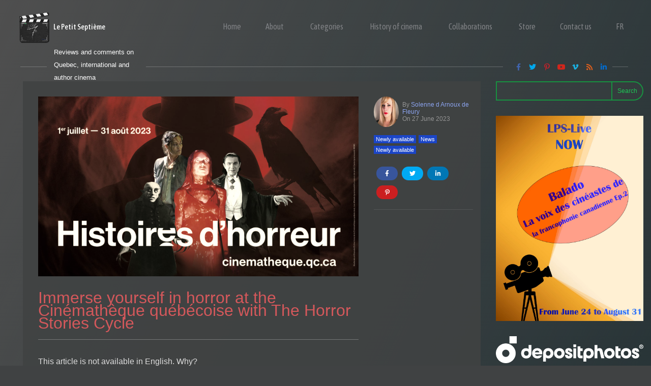

--- FILE ---
content_type: text/html; charset=UTF-8
request_url: https://lepetitseptieme.ca/en/2023/06/27/immerse-yourself-in-horror-at-the-cinematheque-quebecoise-with-the-horror-stories-cycle/
body_size: 32716
content:
<!doctype html>
<html lang="en-US">
<head>
	<meta charset="UTF-8" />
	<meta name="viewport" content="width=device-width, initial-scale=1" />
	<link rel="profile" href="https://gmpg.org/xfn/11" />
	<meta name='robots' content='index, follow, max-image-preview:large, max-snippet:-1, max-video-preview:-1' />
	<style>img:is([sizes="auto" i], [sizes^="auto," i]) { contain-intrinsic-size: 3000px 1500px }</style>
	
	<!-- This site is optimized with the Yoast SEO plugin v26.7 - https://yoast.com/wordpress/plugins/seo/ -->
	<title>Immerse yourself in horror at the Cinémathèque québécoise with The Horror Stories Cycle - Le petit septième</title>
	<meta name="description" content="Do you dare to challenge the darkness and succumb to the morbid fascination of these films that will make you tremble with dread? Discover the Horror Stories Cycle." />
	<link rel="canonical" href="https://lepetitseptieme.ca/en/2023/06/27/immerse-yourself-in-horror-at-the-cinematheque-quebecoise-with-the-horror-stories-cycle/" />
	<meta property="og:locale" content="en_US" />
	<meta property="og:type" content="article" />
	<meta property="og:title" content="Immerse yourself in horror at the Cinémathèque québécoise with The Horror Stories Cycle - Le petit septième" />
	<meta property="og:description" content="Do you dare to challenge the darkness and succumb to the morbid fascination of these films that will make you tremble with dread? Discover the Horror Stories Cycle." />
	<meta property="og:url" content="https://lepetitseptieme.ca/en/2023/06/27/immerse-yourself-in-horror-at-the-cinematheque-quebecoise-with-the-horror-stories-cycle/" />
	<meta property="og:site_name" content="Le petit septième" />
	<meta property="article:publisher" content="https://www.facebook.com/pages/Le-Petit-Septi%c3%a8me/494448933948121?ref=hl" />
	<meta property="article:author" content="https://www.facebook.com/OoLaDameEnNoir" />
	<meta property="article:published_time" content="2023-06-27T11:00:00+00:00" />
	<meta property="article:modified_time" content="2024-02-01T16:51:35+00:00" />
	<meta property="og:image" content="https://lepetitseptieme.ca/wp-content/uploads/2023/06/Horreur_1920x1080_texte_CQ2302-1024x576.jpg" />
	<meta name="author" content="Solenne d Arnoux de Fleury" />
	<meta name="twitter:card" content="summary_large_image" />
	<meta name="twitter:image" content="https://lepetitseptieme.ca/wp-content/uploads/2023/06/Horreur_1920x1080_texte_CQ2302-1024x576.jpg" />
	<meta name="twitter:creator" content="@LePetitSeptieme" />
	<meta name="twitter:site" content="@LePetitSeptieme" />
	<meta name="twitter:label1" content="Written by" />
	<meta name="twitter:data1" content="Solenne d Arnoux de Fleury" />
	<meta name="twitter:label2" content="Est. reading time" />
	<meta name="twitter:data2" content="1 minute" />
	<script type="application/ld+json" class="yoast-schema-graph">{"@context":"https://schema.org","@graph":[{"@type":"Article","@id":"https://lepetitseptieme.ca/en/2023/06/27/immerse-yourself-in-horror-at-the-cinematheque-quebecoise-with-the-horror-stories-cycle/#article","isPartOf":{"@id":"https://lepetitseptieme.ca/en/2023/06/27/immerse-yourself-in-horror-at-the-cinematheque-quebecoise-with-the-horror-stories-cycle/"},"author":{"name":"Solenne d Arnoux de Fleury","@id":"https://lepetitseptieme.ca/en/#/schema/person/c0746de5aecc7db3e514101f841808f4"},"headline":"Immerse yourself in horror at the Cinémathèque québécoise with The Horror Stories Cycle","datePublished":"2023-06-27T11:00:00+00:00","dateModified":"2024-02-01T16:51:35+00:00","mainEntityOfPage":{"@id":"https://lepetitseptieme.ca/en/2023/06/27/immerse-yourself-in-horror-at-the-cinematheque-quebecoise-with-the-horror-stories-cycle/"},"wordCount":61,"commentCount":0,"publisher":{"@id":"https://lepetitseptieme.ca/en/#organization"},"image":{"@id":"https://lepetitseptieme.ca/en/2023/06/27/immerse-yourself-in-horror-at-the-cinematheque-quebecoise-with-the-horror-stories-cycle/#primaryimage"},"thumbnailUrl":"https://lepetitseptieme.ca/wp-content/uploads/2023/06/Horreur_1920x1080_texte_CQ2302.jpg","keywords":["120 years of cinema","Cinémathèque québécoise","Horreur","Horreur","Horror","Horror story cycle"],"articleSection":["Newly available","News","Newly available"],"inLanguage":"en-US","potentialAction":[{"@type":"CommentAction","name":"Comment","target":["https://lepetitseptieme.ca/en/2023/06/27/immerse-yourself-in-horror-at-the-cinematheque-quebecoise-with-the-horror-stories-cycle/#respond"]}]},{"@type":"WebPage","@id":"https://lepetitseptieme.ca/en/2023/06/27/immerse-yourself-in-horror-at-the-cinematheque-quebecoise-with-the-horror-stories-cycle/","url":"https://lepetitseptieme.ca/en/2023/06/27/immerse-yourself-in-horror-at-the-cinematheque-quebecoise-with-the-horror-stories-cycle/","name":"Immerse yourself in horror at the Cinémathèque québécoise with The Horror Stories Cycle - Le petit septième","isPartOf":{"@id":"https://lepetitseptieme.ca/en/#website"},"primaryImageOfPage":{"@id":"https://lepetitseptieme.ca/en/2023/06/27/immerse-yourself-in-horror-at-the-cinematheque-quebecoise-with-the-horror-stories-cycle/#primaryimage"},"image":{"@id":"https://lepetitseptieme.ca/en/2023/06/27/immerse-yourself-in-horror-at-the-cinematheque-quebecoise-with-the-horror-stories-cycle/#primaryimage"},"thumbnailUrl":"https://lepetitseptieme.ca/wp-content/uploads/2023/06/Horreur_1920x1080_texte_CQ2302.jpg","datePublished":"2023-06-27T11:00:00+00:00","dateModified":"2024-02-01T16:51:35+00:00","description":"Do you dare to challenge the darkness and succumb to the morbid fascination of these films that will make you tremble with dread? Discover the Horror Stories Cycle.","breadcrumb":{"@id":"https://lepetitseptieme.ca/en/2023/06/27/immerse-yourself-in-horror-at-the-cinematheque-quebecoise-with-the-horror-stories-cycle/#breadcrumb"},"inLanguage":"en-US","potentialAction":[{"@type":"ReadAction","target":["https://lepetitseptieme.ca/en/2023/06/27/immerse-yourself-in-horror-at-the-cinematheque-quebecoise-with-the-horror-stories-cycle/"]}]},{"@type":"ImageObject","inLanguage":"en-US","@id":"https://lepetitseptieme.ca/en/2023/06/27/immerse-yourself-in-horror-at-the-cinematheque-quebecoise-with-the-horror-stories-cycle/#primaryimage","url":"https://lepetitseptieme.ca/wp-content/uploads/2023/06/Horreur_1920x1080_texte_CQ2302.jpg","contentUrl":"https://lepetitseptieme.ca/wp-content/uploads/2023/06/Horreur_1920x1080_texte_CQ2302.jpg","width":1920,"height":1080,"caption":"Cycle Histoires d'horreur"},{"@type":"BreadcrumbList","@id":"https://lepetitseptieme.ca/en/2023/06/27/immerse-yourself-in-horror-at-the-cinematheque-quebecoise-with-the-horror-stories-cycle/#breadcrumb","itemListElement":[{"@type":"ListItem","position":1,"name":"Home","item":"https://lepetitseptieme.ca/en/"},{"@type":"ListItem","position":2,"name":"All articles","item":"https://lepetitseptieme.ca/en/articles/"},{"@type":"ListItem","position":3,"name":"Immerse yourself in horror at the Cinémathèque québécoise with The Horror Stories Cycle"}]},{"@type":"WebSite","@id":"https://lepetitseptieme.ca/en/#website","url":"https://lepetitseptieme.ca/en/","name":"Le petit septième","description":"Reviews and comments on Quebec, international and author cinema","publisher":{"@id":"https://lepetitseptieme.ca/en/#organization"},"potentialAction":[{"@type":"SearchAction","target":{"@type":"EntryPoint","urlTemplate":"https://lepetitseptieme.ca/en/?s={search_term_string}"},"query-input":{"@type":"PropertyValueSpecification","valueRequired":true,"valueName":"search_term_string"}}],"inLanguage":"en-US"},{"@type":"Organization","@id":"https://lepetitseptieme.ca/en/#organization","name":"Le Petit Septième","url":"https://lepetitseptieme.ca/en/","logo":{"@type":"ImageObject","inLanguage":"en-US","@id":"https://lepetitseptieme.ca/en/#/schema/logo/image/","url":"https://lepetitseptieme.ca/wp-content/uploads/2016/05/cropped-Logo-Le-Petit-Septième-2016-BW.png","contentUrl":"https://lepetitseptieme.ca/wp-content/uploads/2016/05/cropped-Logo-Le-Petit-Septième-2016-BW.png","width":512,"height":512,"caption":"Le Petit Septième"},"image":{"@id":"https://lepetitseptieme.ca/en/#/schema/logo/image/"},"sameAs":["https://www.facebook.com/pages/Le-Petit-Septième/494448933948121?ref=hl","https://x.com/LePetitSeptieme","https://www.youtube.com/channel/UC5mdhI_jJvDN1I9fkk5RcIw"]},{"@type":"Person","@id":"https://lepetitseptieme.ca/en/#/schema/person/c0746de5aecc7db3e514101f841808f4","name":"Solenne d Arnoux de Fleury","image":{"@type":"ImageObject","inLanguage":"en-US","@id":"https://lepetitseptieme.ca/en/#/schema/person/image/","url":"https://secure.gravatar.com/avatar/31797eb37e9cc4e69a6b92b1ecb2b6a64313170c5ee490ee210c7b217294eb73?s=96&d=mm&r=r","contentUrl":"https://secure.gravatar.com/avatar/31797eb37e9cc4e69a6b92b1ecb2b6a64313170c5ee490ee210c7b217294eb73?s=96&d=mm&r=r","caption":"Solenne d Arnoux de Fleury"},"description":"Technicienne en audiovisuel, tombée dans le cinéma de genre depuis l'âge de cing ans à cause d'un Mickey magazine spécial \"Monstres et légendes\".","sameAs":["https://letterboxd.com/ladameennoir/","https://www.facebook.com/OoLaDameEnNoir"],"url":"https://lepetitseptieme.ca/en/author/solenne/"}]}</script>
	<!-- / Yoast SEO plugin. -->


<link rel='dns-prefetch' href='//platform-api.sharethis.com' />
<link rel='dns-prefetch' href='//www.googletagmanager.com' />
<link rel='dns-prefetch' href='//fonts.googleapis.com' />
<link rel='dns-prefetch' href='//use.fontawesome.com' />
<link rel='dns-prefetch' href='//pagead2.googlesyndication.com' />
<link rel="alternate" type="application/rss+xml" title="Le petit septième &raquo; Feed" href="https://lepetitseptieme.ca/en/feed/" />
<link rel="alternate" type="application/rss+xml" title="Le petit septième &raquo; Comments Feed" href="https://lepetitseptieme.ca/en/comments/feed/" />
<link rel="alternate" type="application/rss+xml" title="Le petit septième &raquo; Immerse yourself in horror at the Cinémathèque québécoise with The Horror Stories Cycle Comments Feed" href="https://lepetitseptieme.ca/en/2023/06/27/immerse-yourself-in-horror-at-the-cinematheque-quebecoise-with-the-horror-stories-cycle/feed/" />
<script>
window._wpemojiSettings = {"baseUrl":"https:\/\/s.w.org\/images\/core\/emoji\/16.0.1\/72x72\/","ext":".png","svgUrl":"https:\/\/s.w.org\/images\/core\/emoji\/16.0.1\/svg\/","svgExt":".svg","source":{"concatemoji":"https:\/\/lepetitseptieme.ca\/wp-includes\/js\/wp-emoji-release.min.js?ver=6.8.3"}};
/*! This file is auto-generated */
!function(s,n){var o,i,e;function c(e){try{var t={supportTests:e,timestamp:(new Date).valueOf()};sessionStorage.setItem(o,JSON.stringify(t))}catch(e){}}function p(e,t,n){e.clearRect(0,0,e.canvas.width,e.canvas.height),e.fillText(t,0,0);var t=new Uint32Array(e.getImageData(0,0,e.canvas.width,e.canvas.height).data),a=(e.clearRect(0,0,e.canvas.width,e.canvas.height),e.fillText(n,0,0),new Uint32Array(e.getImageData(0,0,e.canvas.width,e.canvas.height).data));return t.every(function(e,t){return e===a[t]})}function u(e,t){e.clearRect(0,0,e.canvas.width,e.canvas.height),e.fillText(t,0,0);for(var n=e.getImageData(16,16,1,1),a=0;a<n.data.length;a++)if(0!==n.data[a])return!1;return!0}function f(e,t,n,a){switch(t){case"flag":return n(e,"\ud83c\udff3\ufe0f\u200d\u26a7\ufe0f","\ud83c\udff3\ufe0f\u200b\u26a7\ufe0f")?!1:!n(e,"\ud83c\udde8\ud83c\uddf6","\ud83c\udde8\u200b\ud83c\uddf6")&&!n(e,"\ud83c\udff4\udb40\udc67\udb40\udc62\udb40\udc65\udb40\udc6e\udb40\udc67\udb40\udc7f","\ud83c\udff4\u200b\udb40\udc67\u200b\udb40\udc62\u200b\udb40\udc65\u200b\udb40\udc6e\u200b\udb40\udc67\u200b\udb40\udc7f");case"emoji":return!a(e,"\ud83e\udedf")}return!1}function g(e,t,n,a){var r="undefined"!=typeof WorkerGlobalScope&&self instanceof WorkerGlobalScope?new OffscreenCanvas(300,150):s.createElement("canvas"),o=r.getContext("2d",{willReadFrequently:!0}),i=(o.textBaseline="top",o.font="600 32px Arial",{});return e.forEach(function(e){i[e]=t(o,e,n,a)}),i}function t(e){var t=s.createElement("script");t.src=e,t.defer=!0,s.head.appendChild(t)}"undefined"!=typeof Promise&&(o="wpEmojiSettingsSupports",i=["flag","emoji"],n.supports={everything:!0,everythingExceptFlag:!0},e=new Promise(function(e){s.addEventListener("DOMContentLoaded",e,{once:!0})}),new Promise(function(t){var n=function(){try{var e=JSON.parse(sessionStorage.getItem(o));if("object"==typeof e&&"number"==typeof e.timestamp&&(new Date).valueOf()<e.timestamp+604800&&"object"==typeof e.supportTests)return e.supportTests}catch(e){}return null}();if(!n){if("undefined"!=typeof Worker&&"undefined"!=typeof OffscreenCanvas&&"undefined"!=typeof URL&&URL.createObjectURL&&"undefined"!=typeof Blob)try{var e="postMessage("+g.toString()+"("+[JSON.stringify(i),f.toString(),p.toString(),u.toString()].join(",")+"));",a=new Blob([e],{type:"text/javascript"}),r=new Worker(URL.createObjectURL(a),{name:"wpTestEmojiSupports"});return void(r.onmessage=function(e){c(n=e.data),r.terminate(),t(n)})}catch(e){}c(n=g(i,f,p,u))}t(n)}).then(function(e){for(var t in e)n.supports[t]=e[t],n.supports.everything=n.supports.everything&&n.supports[t],"flag"!==t&&(n.supports.everythingExceptFlag=n.supports.everythingExceptFlag&&n.supports[t]);n.supports.everythingExceptFlag=n.supports.everythingExceptFlag&&!n.supports.flag,n.DOMReady=!1,n.readyCallback=function(){n.DOMReady=!0}}).then(function(){return e}).then(function(){var e;n.supports.everything||(n.readyCallback(),(e=n.source||{}).concatemoji?t(e.concatemoji):e.wpemoji&&e.twemoji&&(t(e.twemoji),t(e.wpemoji)))}))}((window,document),window._wpemojiSettings);
</script>
<style type="text/css">
.archive #nav-above,
					.archive #nav-below,
					.search #nav-above,
					.search #nav-below,
					.blog #nav-below, 
					.blog #nav-above, 
					.navigation.paging-navigation, 
					.navigation.pagination,
					.pagination.paging-pagination, 
					.pagination.pagination, 
					.pagination.loop-pagination, 
					.bicubic-nav-link, 
					#page-nav, 
					.camp-paging, 
					#reposter_nav-pages, 
					.unity-post-pagination, 
					.wordpost_content .nav_post_link { 
						display: none !important; 
					}
					.single-gallery .pagination.gllrpr_pagination {
						display: block !important; 
					}</style>
		
	<link rel='stylesheet' id='astra-theme-css-css' href='https://lepetitseptieme.ca/wp-content/themes/astra/assets/css/minified/main.min.css?ver=4.11.13' media='all' />
<style id='astra-theme-css-inline-css'>
.ast-no-sidebar .entry-content .alignfull {margin-left: calc( -50vw + 50%);margin-right: calc( -50vw + 50%);max-width: 100vw;width: 100vw;}.ast-no-sidebar .entry-content .alignwide {margin-left: calc(-41vw + 50%);margin-right: calc(-41vw + 50%);max-width: unset;width: unset;}.ast-no-sidebar .entry-content .alignfull .alignfull,.ast-no-sidebar .entry-content .alignfull .alignwide,.ast-no-sidebar .entry-content .alignwide .alignfull,.ast-no-sidebar .entry-content .alignwide .alignwide,.ast-no-sidebar .entry-content .wp-block-column .alignfull,.ast-no-sidebar .entry-content .wp-block-column .alignwide{width: 100%;margin-left: auto;margin-right: auto;}.wp-block-gallery,.blocks-gallery-grid {margin: 0;}.wp-block-separator {max-width: 100px;}.wp-block-separator.is-style-wide,.wp-block-separator.is-style-dots {max-width: none;}.entry-content .has-2-columns .wp-block-column:first-child {padding-right: 10px;}.entry-content .has-2-columns .wp-block-column:last-child {padding-left: 10px;}@media (max-width: 782px) {.entry-content .wp-block-columns .wp-block-column {flex-basis: 100%;}.entry-content .has-2-columns .wp-block-column:first-child {padding-right: 0;}.entry-content .has-2-columns .wp-block-column:last-child {padding-left: 0;}}body .entry-content .wp-block-latest-posts {margin-left: 0;}body .entry-content .wp-block-latest-posts li {list-style: none;}.ast-no-sidebar .ast-container .entry-content .wp-block-latest-posts {margin-left: 0;}.ast-header-break-point .entry-content .alignwide {margin-left: auto;margin-right: auto;}.entry-content .blocks-gallery-item img {margin-bottom: auto;}.wp-block-pullquote {border-top: 4px solid #555d66;border-bottom: 4px solid #555d66;color: #40464d;}:root{--ast-post-nav-space:0;--ast-container-default-xlg-padding:6.67em;--ast-container-default-lg-padding:5.67em;--ast-container-default-slg-padding:4.34em;--ast-container-default-md-padding:3.34em;--ast-container-default-sm-padding:6.67em;--ast-container-default-xs-padding:2.4em;--ast-container-default-xxs-padding:1.4em;--ast-code-block-background:#EEEEEE;--ast-comment-inputs-background:#FAFAFA;--ast-normal-container-width:1400px;--ast-narrow-container-width:750px;--ast-blog-title-font-weight:normal;--ast-blog-meta-weight:inherit;--ast-global-color-primary:var(--ast-global-color-5);--ast-global-color-secondary:var(--ast-global-color-4);--ast-global-color-alternate-background:var(--ast-global-color-7);--ast-global-color-subtle-background:var(--ast-global-color-6);--ast-bg-style-guide:#F8FAFC;--ast-shadow-style-guide:0px 0px 4px 0 #00000057;--ast-global-dark-bg-style:#fff;--ast-global-dark-lfs:#fbfbfb;--ast-widget-bg-color:#fafafa;--ast-wc-container-head-bg-color:#fbfbfb;--ast-title-layout-bg:#eeeeee;--ast-search-border-color:#e7e7e7;--ast-lifter-hover-bg:#e6e6e6;--ast-gallery-block-color:#000;--srfm-color-input-label:var(--ast-global-color-2);}html{font-size:100%;}a,.page-title{color:#1cc855;}a:hover,a:focus{color:#1ff265;}body,button,input,select,textarea,.ast-button,.ast-custom-button{font-family:-apple-system,BlinkMacSystemFont,Segoe UI,Roboto,Oxygen-Sans,Ubuntu,Cantarell,Helvetica Neue,sans-serif;font-weight:normal;font-size:16px;font-size:1rem;line-height:var(--ast-body-line-height,1.6em);}blockquote{color:var(--ast-global-color-5);}h1,h2,h3,h4,h5,h6,.entry-content :where(h1,h2,h3,h4,h5,h6),.site-title,.site-title a{font-family:'Asap Condensed',sans-serif;font-weight:400;line-height:1.5em;}.site-title{font-size:20px;font-size:1.25rem;display:block;}header .custom-logo-link img{max-width:74px;width:74px;}.astra-logo-svg{width:74px;}.site-header .site-description{font-size:15px;font-size:0.9375rem;display:none;}.entry-title{font-size:30px;font-size:1.875rem;}.archive .ast-article-post .ast-article-inner,.blog .ast-article-post .ast-article-inner,.archive .ast-article-post .ast-article-inner:hover,.blog .ast-article-post .ast-article-inner:hover{overflow:hidden;}h1,.entry-content :where(h1){font-size:40px;font-size:2.5rem;font-weight:400;font-family:'Asap Condensed',sans-serif;line-height:1.4em;}h2,.entry-content :where(h2){font-size:30px;font-size:1.875rem;font-weight:400;font-family:'Asap Condensed',sans-serif;line-height:1.3em;}h3,.entry-content :where(h3){font-size:24px;font-size:1.5rem;font-weight:400;font-family:'Asap Condensed',sans-serif;line-height:1.3em;}h4,.entry-content :where(h4){font-size:21px;font-size:1.3125rem;line-height:1.2em;font-weight:400;font-family:'Asap Condensed',sans-serif;}h5,.entry-content :where(h5){font-size:18px;font-size:1.125rem;line-height:1.2em;font-weight:400;font-family:'Asap Condensed',sans-serif;}h6,.entry-content :where(h6){font-size:15px;font-size:0.9375rem;line-height:1.25em;font-weight:400;font-family:'Asap Condensed',sans-serif;}::selection{background-color:var(--ast-global-color-0);color:#ffffff;}body,h1,h2,h3,h4,h5,h6,.entry-title a,.entry-content :where(h1,h2,h3,h4,h5,h6){color:var(--ast-global-color-5);}.tagcloud a:hover,.tagcloud a:focus,.tagcloud a.current-item{color:#000000;border-color:#1cc855;background-color:#1cc855;}input:focus,input[type="text"]:focus,input[type="email"]:focus,input[type="url"]:focus,input[type="password"]:focus,input[type="reset"]:focus,input[type="search"]:focus,textarea:focus{border-color:#1cc855;}input[type="radio"]:checked,input[type=reset],input[type="checkbox"]:checked,input[type="checkbox"]:hover:checked,input[type="checkbox"]:focus:checked,input[type=range]::-webkit-slider-thumb{border-color:#1cc855;background-color:#1cc855;box-shadow:none;}.site-footer a:hover + .post-count,.site-footer a:focus + .post-count{background:#1cc855;border-color:#1cc855;}.single .nav-links .nav-previous,.single .nav-links .nav-next{color:#1cc855;}.entry-meta,.entry-meta *{line-height:1.45;color:#1cc855;}.entry-meta a:not(.ast-button):hover,.entry-meta a:not(.ast-button):hover *,.entry-meta a:not(.ast-button):focus,.entry-meta a:not(.ast-button):focus *,.page-links > .page-link,.page-links .page-link:hover,.post-navigation a:hover{color:#1ff265;}#cat option,.secondary .calendar_wrap thead a,.secondary .calendar_wrap thead a:visited{color:#1cc855;}.secondary .calendar_wrap #today,.ast-progress-val span{background:#1cc855;}.secondary a:hover + .post-count,.secondary a:focus + .post-count{background:#1cc855;border-color:#1cc855;}.calendar_wrap #today > a{color:#000000;}.page-links .page-link,.single .post-navigation a{color:#1cc855;}.ast-search-menu-icon .search-form button.search-submit{padding:0 4px;}.ast-search-menu-icon form.search-form{padding-right:0;}.ast-search-menu-icon.slide-search input.search-field{width:0;}.ast-header-search .ast-search-menu-icon.ast-dropdown-active .search-form,.ast-header-search .ast-search-menu-icon.ast-dropdown-active .search-field:focus{transition:all 0.2s;}.search-form input.search-field:focus{outline:none;}.ast-archive-title{color:var(--ast-global-color-1);}.widget-title,.widget .wp-block-heading{font-size:22px;font-size:1.375rem;color:var(--ast-global-color-1);}#secondary,#secondary button,#secondary input,#secondary select,#secondary textarea{font-size:16px;font-size:1rem;}.ast-single-post .entry-content a,.ast-comment-content a:not(.ast-comment-edit-reply-wrap a),.woocommerce-js .woocommerce-product-details__short-description a{text-decoration:underline;}.ast-single-post .wp-block-button .wp-block-button__link,.ast-single-post .entry-content .uagb-tab a,.ast-single-post .entry-content .uagb-ifb-cta a,.ast-single-post .entry-content .wp-block-uagb-buttons a,.ast-single-post .entry-content .uabb-module-content a,.ast-single-post .entry-content .uagb-post-grid a,.ast-single-post .entry-content .uagb-timeline a,.ast-single-post .entry-content .uagb-toc__wrap a,.ast-single-post .entry-content .uagb-taxomony-box a,.ast-single-post .entry-content .woocommerce a,.entry-content .wp-block-latest-posts > li > a,.ast-single-post .entry-content .wp-block-file__button,a.ast-post-filter-single,.ast-single-post .wp-block-buttons .wp-block-button.is-style-outline .wp-block-button__link,.ast-single-post .ast-comment-content .comment-reply-link,.ast-single-post .ast-comment-content .comment-edit-link,.entry-content [CLASS*="wc-block"] .wc-block-components-button,.entry-content [CLASS*="wc-block"] .wc-block-components-totals-coupon-link,.entry-content [CLASS*="wc-block"] .wc-block-components-product-name{text-decoration:none;}.ast-search-menu-icon.slide-search a:focus-visible:focus-visible,.astra-search-icon:focus-visible,#close:focus-visible,a:focus-visible,.ast-menu-toggle:focus-visible,.site .skip-link:focus-visible,.wp-block-loginout input:focus-visible,.wp-block-search.wp-block-search__button-inside .wp-block-search__inside-wrapper,.ast-header-navigation-arrow:focus-visible,.woocommerce .wc-proceed-to-checkout > .checkout-button:focus-visible,.woocommerce .woocommerce-MyAccount-navigation ul li a:focus-visible,.ast-orders-table__row .ast-orders-table__cell:focus-visible,.woocommerce .woocommerce-order-details .order-again > .button:focus-visible,.woocommerce .woocommerce-message a.button.wc-forward:focus-visible,.woocommerce #minus_qty:focus-visible,.woocommerce #plus_qty:focus-visible,a#ast-apply-coupon:focus-visible,.woocommerce .woocommerce-info a:focus-visible,.woocommerce .astra-shop-summary-wrap a:focus-visible,.woocommerce a.wc-forward:focus-visible,#ast-apply-coupon:focus-visible,.woocommerce-js .woocommerce-mini-cart-item a.remove:focus-visible,#close:focus-visible,.button.search-submit:focus-visible,#search_submit:focus,.normal-search:focus-visible,.ast-header-account-wrap:focus-visible,.woocommerce .ast-on-card-button.ast-quick-view-trigger:focus,.astra-cart-drawer-close:focus,.ast-single-variation:focus,.ast-woocommerce-product-gallery__image:focus,.ast-button:focus,.woocommerce-product-gallery--with-images [data-controls="prev"]:focus-visible,.woocommerce-product-gallery--with-images [data-controls="next"]:focus-visible{outline-style:dotted;outline-color:inherit;outline-width:thin;}input:focus,input[type="text"]:focus,input[type="email"]:focus,input[type="url"]:focus,input[type="password"]:focus,input[type="reset"]:focus,input[type="search"]:focus,input[type="number"]:focus,textarea:focus,.wp-block-search__input:focus,[data-section="section-header-mobile-trigger"] .ast-button-wrap .ast-mobile-menu-trigger-minimal:focus,.ast-mobile-popup-drawer.active .menu-toggle-close:focus,.woocommerce-ordering select.orderby:focus,#ast-scroll-top:focus,#coupon_code:focus,.woocommerce-page #comment:focus,.woocommerce #reviews #respond input#submit:focus,.woocommerce a.add_to_cart_button:focus,.woocommerce .button.single_add_to_cart_button:focus,.woocommerce .woocommerce-cart-form button:focus,.woocommerce .woocommerce-cart-form__cart-item .quantity .qty:focus,.woocommerce .woocommerce-billing-fields .woocommerce-billing-fields__field-wrapper .woocommerce-input-wrapper > .input-text:focus,.woocommerce #order_comments:focus,.woocommerce #place_order:focus,.woocommerce .woocommerce-address-fields .woocommerce-address-fields__field-wrapper .woocommerce-input-wrapper > .input-text:focus,.woocommerce .woocommerce-MyAccount-content form button:focus,.woocommerce .woocommerce-MyAccount-content .woocommerce-EditAccountForm .woocommerce-form-row .woocommerce-Input.input-text:focus,.woocommerce .ast-woocommerce-container .woocommerce-pagination ul.page-numbers li a:focus,body #content .woocommerce form .form-row .select2-container--default .select2-selection--single:focus,#ast-coupon-code:focus,.woocommerce.woocommerce-js .quantity input[type=number]:focus,.woocommerce-js .woocommerce-mini-cart-item .quantity input[type=number]:focus,.woocommerce p#ast-coupon-trigger:focus{border-style:dotted;border-color:inherit;border-width:thin;}input{outline:none;}.woocommerce-js input[type=text]:focus,.woocommerce-js input[type=email]:focus,.woocommerce-js textarea:focus,input[type=number]:focus,.comments-area textarea#comment:focus,.comments-area textarea#comment:active,.comments-area .ast-comment-formwrap input[type="text"]:focus,.comments-area .ast-comment-formwrap input[type="text"]:active{outline-style:unset;outline-color:inherit;outline-width:thin;}.ast-logo-title-inline .site-logo-img{padding-right:1em;}body .ast-oembed-container *{position:absolute;top:0;width:100%;height:100%;left:0;}body .wp-block-embed-pocket-casts .ast-oembed-container *{position:unset;}.ast-single-post-featured-section + article {margin-top: 2em;}.site-content .ast-single-post-featured-section img {width: 100%;overflow: hidden;object-fit: cover;}.site > .ast-single-related-posts-container {margin-top: 0;}@media (min-width: 922px) {.ast-desktop .ast-container--narrow {max-width: var(--ast-narrow-container-width);margin: 0 auto;}}#secondary {margin: 4em 0 2.5em;word-break: break-word;line-height: 2;}#secondary li {margin-bottom: 0.25em;}#secondary li:last-child {margin-bottom: 0;}@media (max-width: 768px) {.js_active .ast-plain-container.ast-single-post #secondary {margin-top: 1.5em;}}.ast-separate-container.ast-two-container #secondary .widget {background-color: #fff;padding: 2em;margin-bottom: 2em;}@media (min-width: 993px) {.ast-left-sidebar #secondary {padding-right: 60px;}.ast-right-sidebar #secondary {padding-left: 60px;}}@media (max-width: 993px) {.ast-right-sidebar #secondary {padding-left: 30px;}.ast-left-sidebar #secondary {padding-right: 30px;}}@media (max-width:921.9px){#ast-desktop-header{display:none;}}@media (min-width:922px){#ast-mobile-header{display:none;}}@media( max-width: 420px ) {.single .nav-links .nav-previous,.single .nav-links .nav-next {width: 100%;text-align: center;}}.wp-block-buttons.aligncenter{justify-content:center;}@media (max-width:921px){.ast-theme-transparent-header #primary,.ast-theme-transparent-header #secondary{padding:0;}}@media (max-width:921px){.ast-plain-container.ast-no-sidebar #primary{padding:0;}}.ast-plain-container.ast-no-sidebar #primary{margin-top:0;margin-bottom:0;}@media (min-width:1200px){.wp-block-group .has-background{padding:20px;}}@media (min-width:1200px){.ast-plain-container.ast-right-sidebar .entry-content .wp-block-group.alignwide,.ast-plain-container.ast-left-sidebar .entry-content .wp-block-group.alignwide,.ast-plain-container.ast-right-sidebar .entry-content .wp-block-group.alignfull,.ast-plain-container.ast-left-sidebar .entry-content .wp-block-group.alignfull{padding-left:20px;padding-right:20px;}}@media (min-width:1200px){.wp-block-cover-image.alignwide .wp-block-cover__inner-container,.wp-block-cover.alignwide .wp-block-cover__inner-container,.wp-block-cover-image.alignfull .wp-block-cover__inner-container,.wp-block-cover.alignfull .wp-block-cover__inner-container{width:100%;}}.wp-block-columns{margin-bottom:unset;}.wp-block-image.size-full{margin:2rem 0;}.wp-block-separator.has-background{padding:0;}.wp-block-gallery{margin-bottom:1.6em;}.wp-block-group{padding-top:4em;padding-bottom:4em;}.wp-block-group__inner-container .wp-block-columns:last-child,.wp-block-group__inner-container :last-child,.wp-block-table table{margin-bottom:0;}.blocks-gallery-grid{width:100%;}.wp-block-navigation-link__content{padding:5px 0;}.wp-block-group .wp-block-group .has-text-align-center,.wp-block-group .wp-block-column .has-text-align-center{max-width:100%;}.has-text-align-center{margin:0 auto;}@media (min-width:1200px){.wp-block-cover__inner-container,.alignwide .wp-block-group__inner-container,.alignfull .wp-block-group__inner-container{max-width:1200px;margin:0 auto;}.wp-block-group.alignnone,.wp-block-group.aligncenter,.wp-block-group.alignleft,.wp-block-group.alignright,.wp-block-group.alignwide,.wp-block-columns.alignwide{margin:2rem 0 1rem 0;}}@media (max-width:1200px){.wp-block-group{padding:3em;}.wp-block-group .wp-block-group{padding:1.5em;}.wp-block-columns,.wp-block-column{margin:1rem 0;}}@media (min-width:921px){.wp-block-columns .wp-block-group{padding:2em;}}@media (max-width:544px){.wp-block-cover-image .wp-block-cover__inner-container,.wp-block-cover .wp-block-cover__inner-container{width:unset;}.wp-block-cover,.wp-block-cover-image{padding:2em 0;}.wp-block-group,.wp-block-cover{padding:2em;}.wp-block-media-text__media img,.wp-block-media-text__media video{width:unset;max-width:100%;}.wp-block-media-text.has-background .wp-block-media-text__content{padding:1em;}}.wp-block-image.aligncenter{margin-left:auto;margin-right:auto;}.wp-block-table.aligncenter{margin-left:auto;margin-right:auto;}@media (min-width:544px){.entry-content .wp-block-media-text.has-media-on-the-right .wp-block-media-text__content{padding:0 8% 0 0;}.entry-content .wp-block-media-text .wp-block-media-text__content{padding:0 0 0 8%;}.ast-plain-container .site-content .entry-content .has-custom-content-position.is-position-bottom-left > *,.ast-plain-container .site-content .entry-content .has-custom-content-position.is-position-bottom-right > *,.ast-plain-container .site-content .entry-content .has-custom-content-position.is-position-top-left > *,.ast-plain-container .site-content .entry-content .has-custom-content-position.is-position-top-right > *,.ast-plain-container .site-content .entry-content .has-custom-content-position.is-position-center-right > *,.ast-plain-container .site-content .entry-content .has-custom-content-position.is-position-center-left > *{margin:0;}}@media (max-width:544px){.entry-content .wp-block-media-text .wp-block-media-text__content{padding:8% 0;}.wp-block-media-text .wp-block-media-text__media img{width:auto;max-width:100%;}}.wp-block-button.is-style-outline .wp-block-button__link{border-color:var(--ast-global-color-1);border-top-width:2px;border-right-width:2px;border-bottom-width:2px;border-left-width:2px;}div.wp-block-button.is-style-outline > .wp-block-button__link:not(.has-text-color),div.wp-block-button.wp-block-button__link.is-style-outline:not(.has-text-color){color:var(--ast-global-color-1);}.wp-block-button.is-style-outline .wp-block-button__link:hover,.wp-block-buttons .wp-block-button.is-style-outline .wp-block-button__link:focus,.wp-block-buttons .wp-block-button.is-style-outline > .wp-block-button__link:not(.has-text-color):hover,.wp-block-buttons .wp-block-button.wp-block-button__link.is-style-outline:not(.has-text-color):hover{color:#000000;background-color:#1ff265;border-color:#1ff265;}.post-page-numbers.current .page-link,.ast-pagination .page-numbers.current{color:#ffffff;border-color:var(--ast-global-color-0);background-color:var(--ast-global-color-0);}@media (min-width:544px){.entry-content > .alignleft{margin-right:20px;}.entry-content > .alignright{margin-left:20px;}}.wp-block-button.is-style-outline .wp-block-button__link{border-top-width:2px;border-right-width:2px;border-bottom-width:2px;border-left-width:2px;}.wp-block-button.is-style-outline .wp-block-button__link.wp-element-button,.ast-outline-button{border-color:var(--ast-global-color-1);font-family:inherit;font-weight:normal;font-size:15px;font-size:0.9375rem;line-height:1em;border-top-left-radius:30px;border-top-right-radius:30px;border-bottom-right-radius:30px;border-bottom-left-radius:30px;}.wp-block-buttons .wp-block-button.is-style-outline > .wp-block-button__link:not(.has-text-color),.wp-block-buttons .wp-block-button.wp-block-button__link.is-style-outline:not(.has-text-color),.ast-outline-button{color:var(--ast-global-color-1);}.wp-block-button.is-style-outline .wp-block-button__link:hover,.wp-block-buttons .wp-block-button.is-style-outline .wp-block-button__link:focus,.wp-block-buttons .wp-block-button.is-style-outline > .wp-block-button__link:not(.has-text-color):hover,.wp-block-buttons .wp-block-button.wp-block-button__link.is-style-outline:not(.has-text-color):hover,.ast-outline-button:hover,.ast-outline-button:focus,.wp-block-uagb-buttons-child .uagb-buttons-repeater.ast-outline-button:hover,.wp-block-uagb-buttons-child .uagb-buttons-repeater.ast-outline-button:focus{color:#000000;background-color:#1ff265;border-color:#1ff265;}.wp-block-button .wp-block-button__link.wp-element-button.is-style-outline:not(.has-background),.wp-block-button.is-style-outline>.wp-block-button__link.wp-element-button:not(.has-background),.ast-outline-button{background-color:transparent;}.entry-content[data-ast-blocks-layout] > figure{margin-bottom:1em;}h1.widget-title{font-weight:400;}h2.widget-title{font-weight:400;}h3.widget-title{font-weight:400;}.review-rating{display:flex;align-items:center;order:2;}@media (max-width:921px){.ast-left-sidebar #content > .ast-container{display:flex;flex-direction:column-reverse;width:100%;}.ast-separate-container .ast-article-post,.ast-separate-container .ast-article-single{padding:1.5em 2.14em;}.ast-author-box img.avatar{margin:20px 0 0 0;}}@media (max-width:921px){#secondary.secondary{padding-top:0;}.ast-separate-container.ast-right-sidebar #secondary{padding-left:1em;padding-right:1em;}.ast-separate-container.ast-two-container #secondary{padding-left:0;padding-right:0;}.ast-page-builder-template .entry-header #secondary,.ast-page-builder-template #secondary{margin-top:1.5em;}}@media (max-width:921px){.ast-right-sidebar #primary{padding-right:0;}.ast-page-builder-template.ast-left-sidebar #secondary,.ast-page-builder-template.ast-right-sidebar #secondary{padding-right:20px;padding-left:20px;}.ast-right-sidebar #secondary,.ast-left-sidebar #primary{padding-left:0;}.ast-left-sidebar #secondary{padding-right:0;}}@media (min-width:922px){.ast-separate-container.ast-right-sidebar #primary,.ast-separate-container.ast-left-sidebar #primary{border:0;}.search-no-results.ast-separate-container #primary{margin-bottom:4em;}}@media (min-width:922px){.ast-right-sidebar #primary{border-right:1px solid var(--ast-border-color);}.ast-left-sidebar #primary{border-left:1px solid var(--ast-border-color);}.ast-right-sidebar #secondary{border-left:1px solid var(--ast-border-color);margin-left:-1px;}.ast-left-sidebar #secondary{border-right:1px solid var(--ast-border-color);margin-right:-1px;}.ast-separate-container.ast-two-container.ast-right-sidebar #secondary{padding-left:30px;padding-right:0;}.ast-separate-container.ast-two-container.ast-left-sidebar #secondary{padding-right:30px;padding-left:0;}.ast-separate-container.ast-right-sidebar #secondary,.ast-separate-container.ast-left-sidebar #secondary{border:0;margin-left:auto;margin-right:auto;}.ast-separate-container.ast-two-container #secondary .widget:last-child{margin-bottom:0;}}.wp-block-button .wp-block-button__link{color:#1cc855;}.wp-block-button .wp-block-button__link:hover,.wp-block-button .wp-block-button__link:focus{color:#000000;background-color:#1ff265;border-color:#1ff265;}.wp-block-button .wp-block-button__link{border-style:solid;border-top-width:2px;border-right-width:2px;border-left-width:2px;border-bottom-width:2px;border-color:var(--ast-global-color-1);background-color:transparent;color:#1cc855;font-family:inherit;font-weight:normal;line-height:1em;font-size:15px;font-size:0.9375rem;border-top-left-radius:30px;border-top-right-radius:30px;border-bottom-right-radius:30px;border-bottom-left-radius:30px;padding-top:10px;padding-right:20px;padding-bottom:10px;padding-left:20px;}.menu-toggle,button,.ast-button,.ast-custom-button,.button,input#submit,input[type="button"],input[type="submit"],input[type="reset"],form[CLASS*="wp-block-search__"].wp-block-search .wp-block-search__inside-wrapper .wp-block-search__button,.woocommerce-js a.button,.woocommerce button.button,.woocommerce .woocommerce-message a.button,.woocommerce #respond input#submit.alt,.woocommerce input.button.alt,.woocommerce input.button,.woocommerce input.button:disabled,.woocommerce input.button:disabled[disabled],.woocommerce input.button:disabled:hover,.woocommerce input.button:disabled[disabled]:hover,.woocommerce #respond input#submit,.woocommerce button.button.alt.disabled,.wc-block-grid__products .wc-block-grid__product .wp-block-button__link,.wc-block-grid__product-onsale,[CLASS*="wc-block"] button,.woocommerce-js .astra-cart-drawer .astra-cart-drawer-content .woocommerce-mini-cart__buttons .button:not(.checkout):not(.ast-continue-shopping),.woocommerce-js .astra-cart-drawer .astra-cart-drawer-content .woocommerce-mini-cart__buttons a.checkout,.woocommerce button.button.alt.disabled.wc-variation-selection-needed,[CLASS*="wc-block"] .wc-block-components-button{border-style:solid;border-top-width:2px;border-right-width:2px;border-left-width:2px;border-bottom-width:2px;color:#1cc855;border-color:var(--ast-global-color-1);background-color:transparent;padding-top:10px;padding-right:20px;padding-bottom:10px;padding-left:20px;font-family:inherit;font-weight:normal;font-size:15px;font-size:0.9375rem;line-height:1em;border-top-left-radius:30px;border-top-right-radius:30px;border-bottom-right-radius:30px;border-bottom-left-radius:30px;}button:focus,.menu-toggle:hover,button:hover,.ast-button:hover,.ast-custom-button:hover .button:hover,.ast-custom-button:hover ,input[type=reset]:hover,input[type=reset]:focus,input#submit:hover,input#submit:focus,input[type="button"]:hover,input[type="button"]:focus,input[type="submit"]:hover,input[type="submit"]:focus,form[CLASS*="wp-block-search__"].wp-block-search .wp-block-search__inside-wrapper .wp-block-search__button:hover,form[CLASS*="wp-block-search__"].wp-block-search .wp-block-search__inside-wrapper .wp-block-search__button:focus,.woocommerce-js a.button:hover,.woocommerce button.button:hover,.woocommerce .woocommerce-message a.button:hover,.woocommerce #respond input#submit:hover,.woocommerce #respond input#submit.alt:hover,.woocommerce input.button.alt:hover,.woocommerce input.button:hover,.woocommerce button.button.alt.disabled:hover,.wc-block-grid__products .wc-block-grid__product .wp-block-button__link:hover,[CLASS*="wc-block"] button:hover,.woocommerce-js .astra-cart-drawer .astra-cart-drawer-content .woocommerce-mini-cart__buttons .button:not(.checkout):not(.ast-continue-shopping):hover,.woocommerce-js .astra-cart-drawer .astra-cart-drawer-content .woocommerce-mini-cart__buttons a.checkout:hover,.woocommerce button.button.alt.disabled.wc-variation-selection-needed:hover,[CLASS*="wc-block"] .wc-block-components-button:hover,[CLASS*="wc-block"] .wc-block-components-button:focus{color:#000000;background-color:#1ff265;border-color:#1ff265;}@media (max-width:921px){.ast-mobile-header-stack .main-header-bar .ast-search-menu-icon{display:inline-block;}.ast-header-break-point.ast-header-custom-item-outside .ast-mobile-header-stack .main-header-bar .ast-search-icon{margin:0;}.ast-comment-avatar-wrap img{max-width:2.5em;}.ast-comment-meta{padding:0 1.8888em 1.3333em;}.ast-separate-container .ast-comment-list li.depth-1{padding:1.5em 2.14em;}.ast-separate-container .comment-respond{padding:2em 2.14em;}}@media (min-width:544px){.ast-container{max-width:100%;}}@media (max-width:544px){.ast-separate-container .ast-article-post,.ast-separate-container .ast-article-single,.ast-separate-container .comments-title,.ast-separate-container .ast-archive-description{padding:1.5em 1em;}.ast-separate-container #content .ast-container{padding-left:0.54em;padding-right:0.54em;}.ast-separate-container .ast-comment-list .bypostauthor{padding:.5em;}.ast-search-menu-icon.ast-dropdown-active .search-field{width:170px;}.ast-separate-container #secondary{padding-top:0;}.ast-separate-container.ast-two-container #secondary .widget{margin-bottom:1.5em;padding-left:1em;padding-right:1em;}} #ast-mobile-header .ast-site-header-cart-li a{pointer-events:none;}body,.ast-separate-container{background-color:#404243;background-image:none;}.ast-no-sidebar.ast-separate-container .entry-content .alignfull {margin-left: -6.67em;margin-right: -6.67em;width: auto;}@media (max-width: 1200px) {.ast-no-sidebar.ast-separate-container .entry-content .alignfull {margin-left: -2.4em;margin-right: -2.4em;}}@media (max-width: 768px) {.ast-no-sidebar.ast-separate-container .entry-content .alignfull {margin-left: -2.14em;margin-right: -2.14em;}}@media (max-width: 544px) {.ast-no-sidebar.ast-separate-container .entry-content .alignfull {margin-left: -1em;margin-right: -1em;}}.ast-no-sidebar.ast-separate-container .entry-content .alignwide {margin-left: -20px;margin-right: -20px;}.ast-no-sidebar.ast-separate-container .entry-content .wp-block-column .alignfull,.ast-no-sidebar.ast-separate-container .entry-content .wp-block-column .alignwide {margin-left: auto;margin-right: auto;width: 100%;}@media (max-width:921px){.site-title{display:block;}.site-header .site-description{display:none;}h1,.entry-content :where(h1){font-size:30px;}h2,.entry-content :where(h2){font-size:25px;}h3,.entry-content :where(h3){font-size:20px;}}@media (max-width:544px){.site-title{display:block;}.site-header .site-description{display:none;}h1,.entry-content :where(h1){font-size:30px;}h2,.entry-content :where(h2){font-size:25px;}h3,.entry-content :where(h3){font-size:20px;}}@media (max-width:921px){html{font-size:91.2%;}}@media (max-width:544px){html{font-size:91.2%;}}@media (min-width:922px){.ast-container{max-width:1440px;}}@media (min-width:922px){.site-content .ast-container{display:flex;}}@media (max-width:921px){.site-content .ast-container{flex-direction:column;}}@media (min-width:922px){.main-header-menu .sub-menu .menu-item.ast-left-align-sub-menu:hover > .sub-menu,.main-header-menu .sub-menu .menu-item.ast-left-align-sub-menu.focus > .sub-menu{margin-left:-0px;}}.site .comments-area{padding-bottom:3em;}.wp-block-search {margin-bottom: 20px;}.wp-block-site-tagline {margin-top: 20px;}form.wp-block-search .wp-block-search__input,.wp-block-search.wp-block-search__button-inside .wp-block-search__inside-wrapper {border-color: #eaeaea;background: #fafafa;}.wp-block-search.wp-block-search__button-inside .wp-block-search__inside-wrapper .wp-block-search__input:focus,.wp-block-loginout input:focus {outline: thin dotted;}.wp-block-loginout input:focus {border-color: transparent;} form.wp-block-search .wp-block-search__inside-wrapper .wp-block-search__input {padding: 12px;}form.wp-block-search .wp-block-search__button svg {fill: currentColor;width: 20px;height: 20px;}.wp-block-loginout p label {display: block;}.wp-block-loginout p:not(.login-remember):not(.login-submit) input {width: 100%;}.wp-block-loginout .login-remember input {width: 1.1rem;height: 1.1rem;margin: 0 5px 4px 0;vertical-align: middle;}blockquote {padding: 1.2em;}:root .has-ast-global-color-0-color{color:var(--ast-global-color-0);}:root .has-ast-global-color-0-background-color{background-color:var(--ast-global-color-0);}:root .wp-block-button .has-ast-global-color-0-color{color:var(--ast-global-color-0);}:root .wp-block-button .has-ast-global-color-0-background-color{background-color:var(--ast-global-color-0);}:root .has-ast-global-color-1-color{color:var(--ast-global-color-1);}:root .has-ast-global-color-1-background-color{background-color:var(--ast-global-color-1);}:root .wp-block-button .has-ast-global-color-1-color{color:var(--ast-global-color-1);}:root .wp-block-button .has-ast-global-color-1-background-color{background-color:var(--ast-global-color-1);}:root .has-ast-global-color-2-color{color:var(--ast-global-color-2);}:root .has-ast-global-color-2-background-color{background-color:var(--ast-global-color-2);}:root .wp-block-button .has-ast-global-color-2-color{color:var(--ast-global-color-2);}:root .wp-block-button .has-ast-global-color-2-background-color{background-color:var(--ast-global-color-2);}:root .has-ast-global-color-3-color{color:var(--ast-global-color-3);}:root .has-ast-global-color-3-background-color{background-color:var(--ast-global-color-3);}:root .wp-block-button .has-ast-global-color-3-color{color:var(--ast-global-color-3);}:root .wp-block-button .has-ast-global-color-3-background-color{background-color:var(--ast-global-color-3);}:root .has-ast-global-color-4-color{color:var(--ast-global-color-4);}:root .has-ast-global-color-4-background-color{background-color:var(--ast-global-color-4);}:root .wp-block-button .has-ast-global-color-4-color{color:var(--ast-global-color-4);}:root .wp-block-button .has-ast-global-color-4-background-color{background-color:var(--ast-global-color-4);}:root .has-ast-global-color-5-color{color:var(--ast-global-color-5);}:root .has-ast-global-color-5-background-color{background-color:var(--ast-global-color-5);}:root .wp-block-button .has-ast-global-color-5-color{color:var(--ast-global-color-5);}:root .wp-block-button .has-ast-global-color-5-background-color{background-color:var(--ast-global-color-5);}:root .has-ast-global-color-6-color{color:var(--ast-global-color-6);}:root .has-ast-global-color-6-background-color{background-color:var(--ast-global-color-6);}:root .wp-block-button .has-ast-global-color-6-color{color:var(--ast-global-color-6);}:root .wp-block-button .has-ast-global-color-6-background-color{background-color:var(--ast-global-color-6);}:root .has-ast-global-color-7-color{color:var(--ast-global-color-7);}:root .has-ast-global-color-7-background-color{background-color:var(--ast-global-color-7);}:root .wp-block-button .has-ast-global-color-7-color{color:var(--ast-global-color-7);}:root .wp-block-button .has-ast-global-color-7-background-color{background-color:var(--ast-global-color-7);}:root .has-ast-global-color-8-color{color:var(--ast-global-color-8);}:root .has-ast-global-color-8-background-color{background-color:var(--ast-global-color-8);}:root .wp-block-button .has-ast-global-color-8-color{color:var(--ast-global-color-8);}:root .wp-block-button .has-ast-global-color-8-background-color{background-color:var(--ast-global-color-8);}:root{--ast-global-color-0:#d4585b;--ast-global-color-1:#179240;--ast-global-color-2:#1b45c7;--ast-global-color-3:#4B4F58;--ast-global-color-4:#404243;--ast-global-color-5:#FFFFFF;--ast-global-color-6:#F2F5F7;--ast-global-color-7:#424242;--ast-global-color-8:#000000;}:root {--ast-border-color : #dddddd;}.ast-single-entry-banner {-js-display: flex;display: flex;flex-direction: column;justify-content: center;text-align: center;position: relative;background: var(--ast-title-layout-bg);}.ast-single-entry-banner[data-banner-layout="layout-1"] {max-width: 1400px;background: inherit;padding: 20px 0;}.ast-single-entry-banner[data-banner-width-type="custom"] {margin: 0 auto;width: 100%;}.ast-single-entry-banner + .site-content .entry-header {margin-bottom: 0;}.site .ast-author-avatar {--ast-author-avatar-size: ;}a.ast-underline-text {text-decoration: underline;}.ast-container > .ast-terms-link {position: relative;display: block;}a.ast-button.ast-badge-tax {padding: 4px 8px;border-radius: 3px;font-size: inherit;}header.entry-header{text-align:left;}header.entry-header .entry-title{font-size:30px;font-size:1.875rem;text-transform:capitalize;}header.entry-header > *:not(:last-child){margin-bottom:10px;}@media (max-width:921px){header.entry-header{text-align:left;}}@media (max-width:544px){header.entry-header{text-align:left;}}.ast-archive-entry-banner {-js-display: flex;display: flex;flex-direction: column;justify-content: center;text-align: center;position: relative;background: var(--ast-title-layout-bg);}.ast-archive-entry-banner[data-banner-width-type="custom"] {margin: 0 auto;width: 100%;}.ast-archive-entry-banner[data-banner-layout="layout-1"] {background: inherit;padding: 20px 0;text-align: left;}body.archive .ast-archive-description{max-width:1400px;width:100%;text-align:left;padding-top:3em;padding-right:3em;padding-bottom:3em;padding-left:3em;}body.archive .ast-archive-description .ast-archive-title,body.archive .ast-archive-description .ast-archive-title *{font-size:40px;font-size:2.5rem;text-transform:capitalize;}body.archive .ast-archive-description > *:not(:last-child){margin-bottom:10px;}@media (max-width:921px){body.archive .ast-archive-description{text-align:left;}}@media (max-width:544px){body.archive .ast-archive-description{text-align:left;}}.ast-breadcrumbs .trail-browse,.ast-breadcrumbs .trail-items,.ast-breadcrumbs .trail-items li{display:inline-block;margin:0;padding:0;border:none;background:inherit;text-indent:0;text-decoration:none;}.ast-breadcrumbs .trail-browse{font-size:inherit;font-style:inherit;font-weight:inherit;color:inherit;}.ast-breadcrumbs .trail-items{list-style:none;}.trail-items li::after{padding:0 0.3em;content:"\00bb";}.trail-items li:last-of-type::after{display:none;}h1,h2,h3,h4,h5,h6,.entry-content :where(h1,h2,h3,h4,h5,h6){color:var(--ast-global-color-1);}.entry-title a{color:var(--ast-global-color-1);}@media (max-width:921px){.ast-builder-grid-row-container.ast-builder-grid-row-tablet-3-firstrow .ast-builder-grid-row > *:first-child,.ast-builder-grid-row-container.ast-builder-grid-row-tablet-3-lastrow .ast-builder-grid-row > *:last-child{grid-column:1 / -1;}}@media (max-width:544px){.ast-builder-grid-row-container.ast-builder-grid-row-mobile-3-firstrow .ast-builder-grid-row > *:first-child,.ast-builder-grid-row-container.ast-builder-grid-row-mobile-3-lastrow .ast-builder-grid-row > *:last-child{grid-column:1 / -1;}}.ast-builder-layout-element[data-section="title_tagline"]{display:flex;}@media (max-width:921px){.ast-header-break-point .ast-builder-layout-element[data-section="title_tagline"]{display:flex;}}@media (max-width:544px){.ast-header-break-point .ast-builder-layout-element[data-section="title_tagline"]{display:flex;}}.ast-builder-menu-1{font-family:inherit;font-weight:inherit;}.ast-builder-menu-1 .sub-menu,.ast-builder-menu-1 .inline-on-mobile .sub-menu{border-top-width:2px;border-bottom-width:0px;border-right-width:0px;border-left-width:0px;border-color:var(--ast-global-color-0);border-style:solid;}.ast-builder-menu-1 .sub-menu .sub-menu{top:-2px;}.ast-builder-menu-1 .main-header-menu > .menu-item > .sub-menu,.ast-builder-menu-1 .main-header-menu > .menu-item > .astra-full-megamenu-wrapper{margin-top:0px;}.ast-desktop .ast-builder-menu-1 .main-header-menu > .menu-item > .sub-menu:before,.ast-desktop .ast-builder-menu-1 .main-header-menu > .menu-item > .astra-full-megamenu-wrapper:before{height:calc( 0px + 2px + 5px );}.ast-desktop .ast-builder-menu-1 .menu-item .sub-menu .menu-link{border-style:none;}@media (max-width:921px){.ast-header-break-point .ast-builder-menu-1 .menu-item.menu-item-has-children > .ast-menu-toggle{top:0;}.ast-builder-menu-1 .inline-on-mobile .menu-item.menu-item-has-children > .ast-menu-toggle{right:-15px;}.ast-builder-menu-1 .menu-item-has-children > .menu-link:after{content:unset;}.ast-builder-menu-1 .main-header-menu > .menu-item > .sub-menu,.ast-builder-menu-1 .main-header-menu > .menu-item > .astra-full-megamenu-wrapper{margin-top:0;}}@media (max-width:544px){.ast-header-break-point .ast-builder-menu-1 .menu-item.menu-item-has-children > .ast-menu-toggle{top:0;}.ast-builder-menu-1 .main-header-menu > .menu-item > .sub-menu,.ast-builder-menu-1 .main-header-menu > .menu-item > .astra-full-megamenu-wrapper{margin-top:0;}}.ast-builder-menu-1{display:flex;}@media (max-width:921px){.ast-header-break-point .ast-builder-menu-1{display:flex;}}@media (max-width:544px){.ast-header-break-point .ast-builder-menu-1{display:flex;}}.site-below-footer-wrap{padding-top:20px;padding-bottom:20px;}.site-below-footer-wrap[data-section="section-below-footer-builder"]{background-color:#eeeeee;min-height:80px;border-style:solid;border-width:0px;border-top-width:1px;border-top-color:var(--ast-global-color-subtle-background,--ast-global-color-6);}.site-below-footer-wrap[data-section="section-below-footer-builder"] .ast-builder-grid-row{max-width:1400px;min-height:80px;margin-left:auto;margin-right:auto;}.site-below-footer-wrap[data-section="section-below-footer-builder"] .ast-builder-grid-row,.site-below-footer-wrap[data-section="section-below-footer-builder"] .site-footer-section{align-items:flex-start;}.site-below-footer-wrap[data-section="section-below-footer-builder"].ast-footer-row-inline .site-footer-section{display:flex;margin-bottom:0;}.ast-builder-grid-row-full .ast-builder-grid-row{grid-template-columns:1fr;}@media (max-width:921px){.site-below-footer-wrap[data-section="section-below-footer-builder"].ast-footer-row-tablet-inline .site-footer-section{display:flex;margin-bottom:0;}.site-below-footer-wrap[data-section="section-below-footer-builder"].ast-footer-row-tablet-stack .site-footer-section{display:block;margin-bottom:10px;}.ast-builder-grid-row-container.ast-builder-grid-row-tablet-full .ast-builder-grid-row{grid-template-columns:1fr;}}@media (max-width:544px){.site-below-footer-wrap[data-section="section-below-footer-builder"].ast-footer-row-mobile-inline .site-footer-section{display:flex;margin-bottom:0;}.site-below-footer-wrap[data-section="section-below-footer-builder"].ast-footer-row-mobile-stack .site-footer-section{display:block;margin-bottom:10px;}.ast-builder-grid-row-container.ast-builder-grid-row-mobile-full .ast-builder-grid-row{grid-template-columns:1fr;}}.site-below-footer-wrap[data-section="section-below-footer-builder"]{display:grid;}@media (max-width:921px){.ast-header-break-point .site-below-footer-wrap[data-section="section-below-footer-builder"]{display:grid;}}@media (max-width:544px){.ast-header-break-point .site-below-footer-wrap[data-section="section-below-footer-builder"]{display:grid;}}.ast-footer-copyright{text-align:center;}.ast-footer-copyright.site-footer-focus-item {color:#929292;}@media (max-width:921px){.ast-footer-copyright{text-align:center;}}@media (max-width:544px){.ast-footer-copyright{text-align:center;}}.ast-footer-copyright.site-footer-focus-item {font-size:12px;font-size:0.75rem;}.ast-footer-copyright.ast-builder-layout-element{display:flex;}@media (max-width:921px){.ast-header-break-point .ast-footer-copyright.ast-builder-layout-element{display:flex;}}@media (max-width:544px){.ast-header-break-point .ast-footer-copyright.ast-builder-layout-element{display:flex;}}.footer-widget-area.widget-area.site-footer-focus-item{width:auto;}.ast-footer-row-inline .footer-widget-area.widget-area.site-footer-focus-item{width:100%;}.ast-header-break-point .main-header-bar{border-bottom-width:1px;}@media (min-width:922px){.main-header-bar{border-bottom-width:1px;}}@media (min-width:922px){#primary{width:75%;}#secondary{width:25%;}}.main-header-menu .menu-item, #astra-footer-menu .menu-item, .main-header-bar .ast-masthead-custom-menu-items{-js-display:flex;display:flex;-webkit-box-pack:center;-webkit-justify-content:center;-moz-box-pack:center;-ms-flex-pack:center;justify-content:center;-webkit-box-orient:vertical;-webkit-box-direction:normal;-webkit-flex-direction:column;-moz-box-orient:vertical;-moz-box-direction:normal;-ms-flex-direction:column;flex-direction:column;}.main-header-menu > .menu-item > .menu-link, #astra-footer-menu > .menu-item > .menu-link{height:100%;-webkit-box-align:center;-webkit-align-items:center;-moz-box-align:center;-ms-flex-align:center;align-items:center;-js-display:flex;display:flex;}.ast-header-break-point .main-navigation ul .menu-item .menu-link .icon-arrow:first-of-type svg{top:.2em;margin-top:0px;margin-left:0px;width:.65em;transform:translate(0, -2px) rotateZ(270deg);}.ast-mobile-popup-content .ast-submenu-expanded > .ast-menu-toggle{transform:rotateX(180deg);overflow-y:auto;}@media (min-width:922px){.ast-builder-menu .main-navigation > ul > li:last-child a{margin-right:0;}}.ast-separate-container .ast-article-inner{background-color:transparent;background-image:none;}.ast-separate-container .ast-article-post{background-color:var(--ast-global-color-5);background-image:none;}@media (max-width:921px){.ast-separate-container .ast-article-post{background-color:var(--ast-global-color-5);background-image:none;}}@media (max-width:544px){.ast-separate-container .ast-article-post{background-color:var(--ast-global-color-5);background-image:none;}}.ast-separate-container .ast-article-single:not(.ast-related-post), .woocommerce.ast-separate-container .ast-woocommerce-container, .ast-separate-container .error-404, .ast-separate-container .no-results, .single.ast-separate-container  .ast-author-meta, .ast-separate-container .related-posts-title-wrapper, .ast-separate-container .comments-count-wrapper, .ast-box-layout.ast-plain-container .site-content, .ast-padded-layout.ast-plain-container .site-content, .ast-separate-container .ast-archive-description, .ast-separate-container .comments-area .comment-respond, .ast-separate-container .comments-area .ast-comment-list li, .ast-separate-container .comments-area .comments-title{background-color:var(--ast-global-color-5);background-image:none;}@media (max-width:921px){.ast-separate-container .ast-article-single:not(.ast-related-post), .woocommerce.ast-separate-container .ast-woocommerce-container, .ast-separate-container .error-404, .ast-separate-container .no-results, .single.ast-separate-container  .ast-author-meta, .ast-separate-container .related-posts-title-wrapper, .ast-separate-container .comments-count-wrapper, .ast-box-layout.ast-plain-container .site-content, .ast-padded-layout.ast-plain-container .site-content, .ast-separate-container .ast-archive-description{background-color:var(--ast-global-color-5);background-image:none;}}@media (max-width:544px){.ast-separate-container .ast-article-single:not(.ast-related-post), .woocommerce.ast-separate-container .ast-woocommerce-container, .ast-separate-container .error-404, .ast-separate-container .no-results, .single.ast-separate-container  .ast-author-meta, .ast-separate-container .related-posts-title-wrapper, .ast-separate-container .comments-count-wrapper, .ast-box-layout.ast-plain-container .site-content, .ast-padded-layout.ast-plain-container .site-content, .ast-separate-container .ast-archive-description{background-color:var(--ast-global-color-5);background-image:none;}}.ast-separate-container.ast-two-container #secondary .widget{background-color:var(--ast-global-color-5);background-image:none;}@media (max-width:921px){.ast-separate-container.ast-two-container #secondary .widget{background-color:var(--ast-global-color-5);background-image:none;}}@media (max-width:544px){.ast-separate-container.ast-two-container #secondary .widget{background-color:var(--ast-global-color-5);background-image:none;}}.ast-mobile-header-content > *,.ast-desktop-header-content > * {padding: 10px 0;height: auto;}.ast-mobile-header-content > *:first-child,.ast-desktop-header-content > *:first-child {padding-top: 10px;}.ast-mobile-header-content > .ast-builder-menu,.ast-desktop-header-content > .ast-builder-menu {padding-top: 0;}.ast-mobile-header-content > *:last-child,.ast-desktop-header-content > *:last-child {padding-bottom: 0;}.ast-mobile-header-content .ast-search-menu-icon.ast-inline-search label,.ast-desktop-header-content .ast-search-menu-icon.ast-inline-search label {width: 100%;}.ast-desktop-header-content .main-header-bar-navigation .ast-submenu-expanded > .ast-menu-toggle::before {transform: rotateX(180deg);}#ast-desktop-header .ast-desktop-header-content,.ast-mobile-header-content .ast-search-icon,.ast-desktop-header-content .ast-search-icon,.ast-mobile-header-wrap .ast-mobile-header-content,.ast-main-header-nav-open.ast-popup-nav-open .ast-mobile-header-wrap .ast-mobile-header-content,.ast-main-header-nav-open.ast-popup-nav-open .ast-desktop-header-content {display: none;}.ast-main-header-nav-open.ast-header-break-point #ast-desktop-header .ast-desktop-header-content,.ast-main-header-nav-open.ast-header-break-point .ast-mobile-header-wrap .ast-mobile-header-content {display: block;}.ast-desktop .ast-desktop-header-content .astra-menu-animation-slide-up > .menu-item > .sub-menu,.ast-desktop .ast-desktop-header-content .astra-menu-animation-slide-up > .menu-item .menu-item > .sub-menu,.ast-desktop .ast-desktop-header-content .astra-menu-animation-slide-down > .menu-item > .sub-menu,.ast-desktop .ast-desktop-header-content .astra-menu-animation-slide-down > .menu-item .menu-item > .sub-menu,.ast-desktop .ast-desktop-header-content .astra-menu-animation-fade > .menu-item > .sub-menu,.ast-desktop .ast-desktop-header-content .astra-menu-animation-fade > .menu-item .menu-item > .sub-menu {opacity: 1;visibility: visible;}.ast-hfb-header.ast-default-menu-enable.ast-header-break-point .ast-mobile-header-wrap .ast-mobile-header-content .main-header-bar-navigation {width: unset;margin: unset;}.ast-mobile-header-content.content-align-flex-end .main-header-bar-navigation .menu-item-has-children > .ast-menu-toggle,.ast-desktop-header-content.content-align-flex-end .main-header-bar-navigation .menu-item-has-children > .ast-menu-toggle {left: calc( 20px - 0.907em);right: auto;}.ast-mobile-header-content .ast-search-menu-icon,.ast-mobile-header-content .ast-search-menu-icon.slide-search,.ast-desktop-header-content .ast-search-menu-icon,.ast-desktop-header-content .ast-search-menu-icon.slide-search {width: 100%;position: relative;display: block;right: auto;transform: none;}.ast-mobile-header-content .ast-search-menu-icon.slide-search .search-form,.ast-mobile-header-content .ast-search-menu-icon .search-form,.ast-desktop-header-content .ast-search-menu-icon.slide-search .search-form,.ast-desktop-header-content .ast-search-menu-icon .search-form {right: 0;visibility: visible;opacity: 1;position: relative;top: auto;transform: none;padding: 0;display: block;overflow: hidden;}.ast-mobile-header-content .ast-search-menu-icon.ast-inline-search .search-field,.ast-mobile-header-content .ast-search-menu-icon .search-field,.ast-desktop-header-content .ast-search-menu-icon.ast-inline-search .search-field,.ast-desktop-header-content .ast-search-menu-icon .search-field {width: 100%;padding-right: 5.5em;}.ast-mobile-header-content .ast-search-menu-icon .search-submit,.ast-desktop-header-content .ast-search-menu-icon .search-submit {display: block;position: absolute;height: 100%;top: 0;right: 0;padding: 0 1em;border-radius: 0;}.ast-hfb-header.ast-default-menu-enable.ast-header-break-point .ast-mobile-header-wrap .ast-mobile-header-content .main-header-bar-navigation ul .sub-menu .menu-link {padding-left: 30px;}.ast-hfb-header.ast-default-menu-enable.ast-header-break-point .ast-mobile-header-wrap .ast-mobile-header-content .main-header-bar-navigation .sub-menu .menu-item .menu-item .menu-link {padding-left: 40px;}.ast-mobile-popup-drawer.active .ast-mobile-popup-inner{background-color:#ffffff;;}.ast-mobile-header-wrap .ast-mobile-header-content, .ast-desktop-header-content{background-color:#ffffff;;}.ast-mobile-popup-content > *, .ast-mobile-header-content > *, .ast-desktop-popup-content > *, .ast-desktop-header-content > *{padding-top:0px;padding-bottom:0px;}.content-align-flex-start .ast-builder-layout-element{justify-content:flex-start;}.content-align-flex-start .main-header-menu{text-align:left;}.ast-mobile-popup-drawer.active .menu-toggle-close{color:#3a3a3a;}.ast-mobile-header-wrap .ast-primary-header-bar,.ast-primary-header-bar .site-primary-header-wrap{min-height:70px;}.ast-desktop .ast-primary-header-bar .main-header-menu > .menu-item{line-height:70px;}.ast-header-break-point #masthead .ast-mobile-header-wrap .ast-primary-header-bar,.ast-header-break-point #masthead .ast-mobile-header-wrap .ast-below-header-bar,.ast-header-break-point #masthead .ast-mobile-header-wrap .ast-above-header-bar{padding-left:20px;padding-right:20px;}.ast-header-break-point .ast-primary-header-bar{border-bottom-width:0px;border-bottom-color:#eaeaea;border-bottom-style:solid;}@media (min-width:922px){.ast-primary-header-bar{border-bottom-width:0px;border-bottom-color:#eaeaea;border-bottom-style:solid;}}.ast-primary-header-bar{background-color:var(--ast-global-color-5);background-image:none;}.ast-primary-header-bar{display:block;}@media (max-width:921px){.ast-header-break-point .ast-primary-header-bar{display:grid;}}@media (max-width:544px){.ast-header-break-point .ast-primary-header-bar{display:grid;}}[data-section="section-header-mobile-trigger"] .ast-button-wrap .ast-mobile-menu-trigger-minimal{color:var(--ast-global-color-0);border:none;background:transparent;}[data-section="section-header-mobile-trigger"] .ast-button-wrap .mobile-menu-toggle-icon .ast-mobile-svg{width:20px;height:20px;fill:var(--ast-global-color-0);}[data-section="section-header-mobile-trigger"] .ast-button-wrap .mobile-menu-wrap .mobile-menu{color:var(--ast-global-color-0);}.ast-builder-menu-mobile .main-navigation .menu-item.menu-item-has-children > .ast-menu-toggle{top:0;}.ast-builder-menu-mobile .main-navigation .menu-item-has-children > .menu-link:after{content:unset;}.ast-hfb-header .ast-builder-menu-mobile .main-header-menu, .ast-hfb-header .ast-builder-menu-mobile .main-navigation .menu-item .menu-link, .ast-hfb-header .ast-builder-menu-mobile .main-navigation .menu-item .sub-menu .menu-link{border-style:none;}.ast-builder-menu-mobile .main-navigation .menu-item.menu-item-has-children > .ast-menu-toggle{top:0;}@media (max-width:921px){.ast-builder-menu-mobile .main-navigation .menu-item.menu-item-has-children > .ast-menu-toggle{top:0;}.ast-builder-menu-mobile .main-navigation .menu-item-has-children > .menu-link:after{content:unset;}}@media (max-width:544px){.ast-builder-menu-mobile .main-navigation .menu-item.menu-item-has-children > .ast-menu-toggle{top:0;}}.ast-builder-menu-mobile .main-navigation{display:block;}@media (max-width:921px){.ast-header-break-point .ast-builder-menu-mobile .main-navigation{display:block;}}@media (max-width:544px){.ast-header-break-point .ast-builder-menu-mobile .main-navigation{display:block;}}.comment-reply-title{font-size:26px;font-size:1.625rem;}.ast-comment-meta{line-height:1.666666667;color:#1cc855;font-size:13px;font-size:0.8125rem;}.ast-comment-list #cancel-comment-reply-link{font-size:16px;font-size:1rem;}.comments-title {padding: 2em 0;}.comments-title {word-wrap: break-word;font-weight: normal;}.ast-comment-list {margin: 0;word-wrap: break-word;padding-bottom: 0.5em;list-style: none;}.ast-comment-list li {list-style: none;}.ast-comment-list .ast-comment-edit-reply-wrap {-js-display: flex;display: flex;justify-content: flex-end;}.ast-comment-list .comment-awaiting-moderation {margin-bottom: 0;}.ast-comment {padding: 1em 0 ;}.ast-comment-info img {border-radius: 50%;}.ast-comment-cite-wrap cite {font-style: normal;}.comment-reply-title {font-weight: normal;line-height: 1.65;}.ast-comment-meta {margin-bottom: 0.5em;}.comments-area .comment-form-comment {width: 100%;border: none;margin: 0;padding: 0;}.comments-area .comment-notes,.comments-area .comment-textarea,.comments-area .form-allowed-tags {margin-bottom: 1.5em;}.comments-area .form-submit {margin-bottom: 0;}.comments-area textarea#comment,.comments-area .ast-comment-formwrap input[type="text"] {width: 100%;border-radius: 0;vertical-align: middle;margin-bottom: 10px;}.comments-area .no-comments {margin-top: 0.5em;margin-bottom: 0.5em;}.comments-area p.logged-in-as {margin-bottom: 1em;}.ast-separate-container .ast-comment-list {padding-bottom: 0;}.ast-separate-container .ast-comment-list li.depth-1 .children li,.ast-narrow-container .ast-comment-list li.depth-1 .children li {padding-bottom: 0;padding-top: 0;margin-bottom: 0;}.ast-separate-container .ast-comment-list .comment-respond {padding-top: 0;padding-bottom: 1em;background-color: transparent;}.ast-comment-list .comment .comment-respond {padding-bottom: 2em;border-bottom: none;}.ast-separate-container .ast-comment-list .bypostauthor,.ast-narrow-container .ast-comment-list .bypostauthor {padding: 2em;margin-bottom: 1em;}.ast-separate-container .ast-comment-list .bypostauthor li,.ast-narrow-container .ast-comment-list .bypostauthor li {background: transparent;margin-bottom: 0;padding: 0 0 0 2em;}.comment-content a {word-wrap: break-word;}.comment-form-legend {margin-bottom: unset;padding: 0 0.5em;}.ast-separate-container .ast-comment-list .pingback p {margin-bottom: 0;}.ast-separate-container .ast-comment-list li.depth-1,.ast-narrow-container .ast-comment-list li.depth-1 {padding: 3em;}.ast-comment-list > .comment:last-child .ast-comment {border: none;}.ast-separate-container .ast-comment-list .comment .comment-respond,.ast-narrow-container .ast-comment-list .comment .comment-respond {padding-bottom: 0;}.ast-separate-container .comment .comment-respond {margin-top: 2em;}.ast-separate-container .ast-comment-list li.depth-1 .ast-comment,.ast-separate-container .ast-comment-list li.depth-2 .ast-comment {border-bottom: 0;}.ast-separate-container .ast-comment-list li.depth-1 {padding: 4em 6.67em;margin-bottom: 2em;}@media (max-width: 1200px) {.ast-separate-container .ast-comment-list li.depth-1 {padding: 3em 3.34em;}}.ast-separate-container .comment-respond {background-color: #fff;padding: 4em 6.67em;border-bottom: 0;}@media (max-width: 1200px) {.ast-separate-container .comment-respond {padding: 3em 2.34em;}}.ast-separate-container .comments-title {background-color: #fff;padding: 1.2em 3.99em 0;}.ast-page-builder-template .comment-respond {border-top: none;padding-bottom: 2em;}.ast-plain-container .comment-reply-title {padding-top: 1em;}.ast-comment-list .children {margin-left: 2em;}@media (max-width: 992px) {.ast-comment-list .children {margin-left: 1em;}}.ast-comment-list #cancel-comment-reply-link {white-space: nowrap;font-size: 13px;font-weight: normal;margin-left: 1em;}.ast-comment-info {display: flex;position: relative;}.ast-comment-meta {justify-content: right;padding: 0 3.4em 1.60em;}.comments-area #wp-comment-cookies-consent {margin-right: 10px;}.ast-page-builder-template .comments-area {padding-left: 20px;padding-right: 20px;margin-top: 0;margin-bottom: 2em;}.ast-separate-container .ast-comment-list .bypostauthor .bypostauthor {background: transparent;margin-bottom: 0;padding-right: 0;padding-bottom: 0;padding-top: 0;}@media (min-width:922px){.ast-separate-container .ast-comment-list li .comment-respond{padding-left:2.66666em;padding-right:2.66666em;}}@media (max-width:544px){.ast-separate-container .ast-comment-list li.depth-1{padding:1.5em 1em;margin-bottom:1.5em;}.ast-separate-container .ast-comment-list .bypostauthor{padding:.5em;}.ast-separate-container .comment-respond{padding:1.5em 1em;}.ast-separate-container .ast-comment-list .bypostauthor li{padding:0 0 0 .5em;}.ast-comment-list .children{margin-left:0.66666em;}}
				.ast-comment-time .timendate{
					margin-right: 0.5em;
				}
				.ast-separate-container .comment-reply-title {
					padding-top: 0;
				}
				.ast-comment-list .ast-edit-link {
					flex: 1;
				}
				.comments-area {
					border-top: 1px solid var(--ast-global-color-subtle-background, var(--ast-global-color-6));
					margin-top: 2em;
				}
				.ast-separate-container .comments-area {
					border-top: 0;
				}
			@media (max-width:921px){.ast-comment-avatar-wrap img{max-width:2.5em;}.comments-area{margin-top:1.5em;}.ast-comment-meta{padding:0 1.8888em 1.3333em;}.ast-separate-container .ast-comment-list li.depth-1{padding:1.5em 2.14em;}.ast-separate-container .comment-respond{padding:2em 2.14em;}.ast-separate-container .comments-title{padding:1.43em 1.48em;}.ast-comment-avatar-wrap{margin-right:0.5em;}}
</style>
<link rel='stylesheet' id='astra-google-fonts-css' href='https://fonts.googleapis.com/css?family=Asap+Condensed%3A400%2C500%2C700&#038;display=fallback&#038;ver=4.11.13' media='all' />
<style id='wp-emoji-styles-inline-css'>

	img.wp-smiley, img.emoji {
		display: inline !important;
		border: none !important;
		box-shadow: none !important;
		height: 1em !important;
		width: 1em !important;
		margin: 0 0.07em !important;
		vertical-align: -0.1em !important;
		background: none !important;
		padding: 0 !important;
	}
</style>
<link rel='stylesheet' id='wp-block-library-css' href='https://lepetitseptieme.ca/wp-includes/css/dist/block-library/style.min.css?ver=6.8.3' media='all' />
<style id='global-styles-inline-css'>
:root{--wp--preset--aspect-ratio--square: 1;--wp--preset--aspect-ratio--4-3: 4/3;--wp--preset--aspect-ratio--3-4: 3/4;--wp--preset--aspect-ratio--3-2: 3/2;--wp--preset--aspect-ratio--2-3: 2/3;--wp--preset--aspect-ratio--16-9: 16/9;--wp--preset--aspect-ratio--9-16: 9/16;--wp--preset--color--black: #000000;--wp--preset--color--cyan-bluish-gray: #abb8c3;--wp--preset--color--white: #ffffff;--wp--preset--color--pale-pink: #f78da7;--wp--preset--color--vivid-red: #cf2e2e;--wp--preset--color--luminous-vivid-orange: #ff6900;--wp--preset--color--luminous-vivid-amber: #fcb900;--wp--preset--color--light-green-cyan: #7bdcb5;--wp--preset--color--vivid-green-cyan: #00d084;--wp--preset--color--pale-cyan-blue: #8ed1fc;--wp--preset--color--vivid-cyan-blue: #0693e3;--wp--preset--color--vivid-purple: #9b51e0;--wp--preset--color--ast-global-color-0: var(--ast-global-color-0);--wp--preset--color--ast-global-color-1: var(--ast-global-color-1);--wp--preset--color--ast-global-color-2: var(--ast-global-color-2);--wp--preset--color--ast-global-color-3: var(--ast-global-color-3);--wp--preset--color--ast-global-color-4: var(--ast-global-color-4);--wp--preset--color--ast-global-color-5: var(--ast-global-color-5);--wp--preset--color--ast-global-color-6: var(--ast-global-color-6);--wp--preset--color--ast-global-color-7: var(--ast-global-color-7);--wp--preset--color--ast-global-color-8: var(--ast-global-color-8);--wp--preset--gradient--vivid-cyan-blue-to-vivid-purple: linear-gradient(135deg,rgba(6,147,227,1) 0%,rgb(155,81,224) 100%);--wp--preset--gradient--light-green-cyan-to-vivid-green-cyan: linear-gradient(135deg,rgb(122,220,180) 0%,rgb(0,208,130) 100%);--wp--preset--gradient--luminous-vivid-amber-to-luminous-vivid-orange: linear-gradient(135deg,rgba(252,185,0,1) 0%,rgba(255,105,0,1) 100%);--wp--preset--gradient--luminous-vivid-orange-to-vivid-red: linear-gradient(135deg,rgba(255,105,0,1) 0%,rgb(207,46,46) 100%);--wp--preset--gradient--very-light-gray-to-cyan-bluish-gray: linear-gradient(135deg,rgb(238,238,238) 0%,rgb(169,184,195) 100%);--wp--preset--gradient--cool-to-warm-spectrum: linear-gradient(135deg,rgb(74,234,220) 0%,rgb(151,120,209) 20%,rgb(207,42,186) 40%,rgb(238,44,130) 60%,rgb(251,105,98) 80%,rgb(254,248,76) 100%);--wp--preset--gradient--blush-light-purple: linear-gradient(135deg,rgb(255,206,236) 0%,rgb(152,150,240) 100%);--wp--preset--gradient--blush-bordeaux: linear-gradient(135deg,rgb(254,205,165) 0%,rgb(254,45,45) 50%,rgb(107,0,62) 100%);--wp--preset--gradient--luminous-dusk: linear-gradient(135deg,rgb(255,203,112) 0%,rgb(199,81,192) 50%,rgb(65,88,208) 100%);--wp--preset--gradient--pale-ocean: linear-gradient(135deg,rgb(255,245,203) 0%,rgb(182,227,212) 50%,rgb(51,167,181) 100%);--wp--preset--gradient--electric-grass: linear-gradient(135deg,rgb(202,248,128) 0%,rgb(113,206,126) 100%);--wp--preset--gradient--midnight: linear-gradient(135deg,rgb(2,3,129) 0%,rgb(40,116,252) 100%);--wp--preset--font-size--small: 13px;--wp--preset--font-size--medium: 20px;--wp--preset--font-size--large: 36px;--wp--preset--font-size--x-large: 42px;--wp--preset--spacing--20: 0.44rem;--wp--preset--spacing--30: 0.67rem;--wp--preset--spacing--40: 1rem;--wp--preset--spacing--50: 1.5rem;--wp--preset--spacing--60: 2.25rem;--wp--preset--spacing--70: 3.38rem;--wp--preset--spacing--80: 5.06rem;--wp--preset--shadow--natural: 6px 6px 9px rgba(0, 0, 0, 0.2);--wp--preset--shadow--deep: 12px 12px 50px rgba(0, 0, 0, 0.4);--wp--preset--shadow--sharp: 6px 6px 0px rgba(0, 0, 0, 0.2);--wp--preset--shadow--outlined: 6px 6px 0px -3px rgba(255, 255, 255, 1), 6px 6px rgba(0, 0, 0, 1);--wp--preset--shadow--crisp: 6px 6px 0px rgba(0, 0, 0, 1);}:root { --wp--style--global--content-size: var(--wp--custom--ast-content-width-size);--wp--style--global--wide-size: var(--wp--custom--ast-wide-width-size); }:where(body) { margin: 0; }.wp-site-blocks > .alignleft { float: left; margin-right: 2em; }.wp-site-blocks > .alignright { float: right; margin-left: 2em; }.wp-site-blocks > .aligncenter { justify-content: center; margin-left: auto; margin-right: auto; }:where(.wp-site-blocks) > * { margin-block-start: 24px; margin-block-end: 0; }:where(.wp-site-blocks) > :first-child { margin-block-start: 0; }:where(.wp-site-blocks) > :last-child { margin-block-end: 0; }:root { --wp--style--block-gap: 24px; }:root :where(.is-layout-flow) > :first-child{margin-block-start: 0;}:root :where(.is-layout-flow) > :last-child{margin-block-end: 0;}:root :where(.is-layout-flow) > *{margin-block-start: 24px;margin-block-end: 0;}:root :where(.is-layout-constrained) > :first-child{margin-block-start: 0;}:root :where(.is-layout-constrained) > :last-child{margin-block-end: 0;}:root :where(.is-layout-constrained) > *{margin-block-start: 24px;margin-block-end: 0;}:root :where(.is-layout-flex){gap: 24px;}:root :where(.is-layout-grid){gap: 24px;}.is-layout-flow > .alignleft{float: left;margin-inline-start: 0;margin-inline-end: 2em;}.is-layout-flow > .alignright{float: right;margin-inline-start: 2em;margin-inline-end: 0;}.is-layout-flow > .aligncenter{margin-left: auto !important;margin-right: auto !important;}.is-layout-constrained > .alignleft{float: left;margin-inline-start: 0;margin-inline-end: 2em;}.is-layout-constrained > .alignright{float: right;margin-inline-start: 2em;margin-inline-end: 0;}.is-layout-constrained > .aligncenter{margin-left: auto !important;margin-right: auto !important;}.is-layout-constrained > :where(:not(.alignleft):not(.alignright):not(.alignfull)){max-width: var(--wp--style--global--content-size);margin-left: auto !important;margin-right: auto !important;}.is-layout-constrained > .alignwide{max-width: var(--wp--style--global--wide-size);}body .is-layout-flex{display: flex;}.is-layout-flex{flex-wrap: wrap;align-items: center;}.is-layout-flex > :is(*, div){margin: 0;}body .is-layout-grid{display: grid;}.is-layout-grid > :is(*, div){margin: 0;}body{padding-top: 0px;padding-right: 0px;padding-bottom: 0px;padding-left: 0px;}a:where(:not(.wp-element-button)){text-decoration: none;}:root :where(.wp-element-button, .wp-block-button__link){background-color: #32373c;border-width: 0;color: #fff;font-family: inherit;font-size: inherit;line-height: inherit;padding: calc(0.667em + 2px) calc(1.333em + 2px);text-decoration: none;}.has-black-color{color: var(--wp--preset--color--black) !important;}.has-cyan-bluish-gray-color{color: var(--wp--preset--color--cyan-bluish-gray) !important;}.has-white-color{color: var(--wp--preset--color--white) !important;}.has-pale-pink-color{color: var(--wp--preset--color--pale-pink) !important;}.has-vivid-red-color{color: var(--wp--preset--color--vivid-red) !important;}.has-luminous-vivid-orange-color{color: var(--wp--preset--color--luminous-vivid-orange) !important;}.has-luminous-vivid-amber-color{color: var(--wp--preset--color--luminous-vivid-amber) !important;}.has-light-green-cyan-color{color: var(--wp--preset--color--light-green-cyan) !important;}.has-vivid-green-cyan-color{color: var(--wp--preset--color--vivid-green-cyan) !important;}.has-pale-cyan-blue-color{color: var(--wp--preset--color--pale-cyan-blue) !important;}.has-vivid-cyan-blue-color{color: var(--wp--preset--color--vivid-cyan-blue) !important;}.has-vivid-purple-color{color: var(--wp--preset--color--vivid-purple) !important;}.has-ast-global-color-0-color{color: var(--wp--preset--color--ast-global-color-0) !important;}.has-ast-global-color-1-color{color: var(--wp--preset--color--ast-global-color-1) !important;}.has-ast-global-color-2-color{color: var(--wp--preset--color--ast-global-color-2) !important;}.has-ast-global-color-3-color{color: var(--wp--preset--color--ast-global-color-3) !important;}.has-ast-global-color-4-color{color: var(--wp--preset--color--ast-global-color-4) !important;}.has-ast-global-color-5-color{color: var(--wp--preset--color--ast-global-color-5) !important;}.has-ast-global-color-6-color{color: var(--wp--preset--color--ast-global-color-6) !important;}.has-ast-global-color-7-color{color: var(--wp--preset--color--ast-global-color-7) !important;}.has-ast-global-color-8-color{color: var(--wp--preset--color--ast-global-color-8) !important;}.has-black-background-color{background-color: var(--wp--preset--color--black) !important;}.has-cyan-bluish-gray-background-color{background-color: var(--wp--preset--color--cyan-bluish-gray) !important;}.has-white-background-color{background-color: var(--wp--preset--color--white) !important;}.has-pale-pink-background-color{background-color: var(--wp--preset--color--pale-pink) !important;}.has-vivid-red-background-color{background-color: var(--wp--preset--color--vivid-red) !important;}.has-luminous-vivid-orange-background-color{background-color: var(--wp--preset--color--luminous-vivid-orange) !important;}.has-luminous-vivid-amber-background-color{background-color: var(--wp--preset--color--luminous-vivid-amber) !important;}.has-light-green-cyan-background-color{background-color: var(--wp--preset--color--light-green-cyan) !important;}.has-vivid-green-cyan-background-color{background-color: var(--wp--preset--color--vivid-green-cyan) !important;}.has-pale-cyan-blue-background-color{background-color: var(--wp--preset--color--pale-cyan-blue) !important;}.has-vivid-cyan-blue-background-color{background-color: var(--wp--preset--color--vivid-cyan-blue) !important;}.has-vivid-purple-background-color{background-color: var(--wp--preset--color--vivid-purple) !important;}.has-ast-global-color-0-background-color{background-color: var(--wp--preset--color--ast-global-color-0) !important;}.has-ast-global-color-1-background-color{background-color: var(--wp--preset--color--ast-global-color-1) !important;}.has-ast-global-color-2-background-color{background-color: var(--wp--preset--color--ast-global-color-2) !important;}.has-ast-global-color-3-background-color{background-color: var(--wp--preset--color--ast-global-color-3) !important;}.has-ast-global-color-4-background-color{background-color: var(--wp--preset--color--ast-global-color-4) !important;}.has-ast-global-color-5-background-color{background-color: var(--wp--preset--color--ast-global-color-5) !important;}.has-ast-global-color-6-background-color{background-color: var(--wp--preset--color--ast-global-color-6) !important;}.has-ast-global-color-7-background-color{background-color: var(--wp--preset--color--ast-global-color-7) !important;}.has-ast-global-color-8-background-color{background-color: var(--wp--preset--color--ast-global-color-8) !important;}.has-black-border-color{border-color: var(--wp--preset--color--black) !important;}.has-cyan-bluish-gray-border-color{border-color: var(--wp--preset--color--cyan-bluish-gray) !important;}.has-white-border-color{border-color: var(--wp--preset--color--white) !important;}.has-pale-pink-border-color{border-color: var(--wp--preset--color--pale-pink) !important;}.has-vivid-red-border-color{border-color: var(--wp--preset--color--vivid-red) !important;}.has-luminous-vivid-orange-border-color{border-color: var(--wp--preset--color--luminous-vivid-orange) !important;}.has-luminous-vivid-amber-border-color{border-color: var(--wp--preset--color--luminous-vivid-amber) !important;}.has-light-green-cyan-border-color{border-color: var(--wp--preset--color--light-green-cyan) !important;}.has-vivid-green-cyan-border-color{border-color: var(--wp--preset--color--vivid-green-cyan) !important;}.has-pale-cyan-blue-border-color{border-color: var(--wp--preset--color--pale-cyan-blue) !important;}.has-vivid-cyan-blue-border-color{border-color: var(--wp--preset--color--vivid-cyan-blue) !important;}.has-vivid-purple-border-color{border-color: var(--wp--preset--color--vivid-purple) !important;}.has-ast-global-color-0-border-color{border-color: var(--wp--preset--color--ast-global-color-0) !important;}.has-ast-global-color-1-border-color{border-color: var(--wp--preset--color--ast-global-color-1) !important;}.has-ast-global-color-2-border-color{border-color: var(--wp--preset--color--ast-global-color-2) !important;}.has-ast-global-color-3-border-color{border-color: var(--wp--preset--color--ast-global-color-3) !important;}.has-ast-global-color-4-border-color{border-color: var(--wp--preset--color--ast-global-color-4) !important;}.has-ast-global-color-5-border-color{border-color: var(--wp--preset--color--ast-global-color-5) !important;}.has-ast-global-color-6-border-color{border-color: var(--wp--preset--color--ast-global-color-6) !important;}.has-ast-global-color-7-border-color{border-color: var(--wp--preset--color--ast-global-color-7) !important;}.has-ast-global-color-8-border-color{border-color: var(--wp--preset--color--ast-global-color-8) !important;}.has-vivid-cyan-blue-to-vivid-purple-gradient-background{background: var(--wp--preset--gradient--vivid-cyan-blue-to-vivid-purple) !important;}.has-light-green-cyan-to-vivid-green-cyan-gradient-background{background: var(--wp--preset--gradient--light-green-cyan-to-vivid-green-cyan) !important;}.has-luminous-vivid-amber-to-luminous-vivid-orange-gradient-background{background: var(--wp--preset--gradient--luminous-vivid-amber-to-luminous-vivid-orange) !important;}.has-luminous-vivid-orange-to-vivid-red-gradient-background{background: var(--wp--preset--gradient--luminous-vivid-orange-to-vivid-red) !important;}.has-very-light-gray-to-cyan-bluish-gray-gradient-background{background: var(--wp--preset--gradient--very-light-gray-to-cyan-bluish-gray) !important;}.has-cool-to-warm-spectrum-gradient-background{background: var(--wp--preset--gradient--cool-to-warm-spectrum) !important;}.has-blush-light-purple-gradient-background{background: var(--wp--preset--gradient--blush-light-purple) !important;}.has-blush-bordeaux-gradient-background{background: var(--wp--preset--gradient--blush-bordeaux) !important;}.has-luminous-dusk-gradient-background{background: var(--wp--preset--gradient--luminous-dusk) !important;}.has-pale-ocean-gradient-background{background: var(--wp--preset--gradient--pale-ocean) !important;}.has-electric-grass-gradient-background{background: var(--wp--preset--gradient--electric-grass) !important;}.has-midnight-gradient-background{background: var(--wp--preset--gradient--midnight) !important;}.has-small-font-size{font-size: var(--wp--preset--font-size--small) !important;}.has-medium-font-size{font-size: var(--wp--preset--font-size--medium) !important;}.has-large-font-size{font-size: var(--wp--preset--font-size--large) !important;}.has-x-large-font-size{font-size: var(--wp--preset--font-size--x-large) !important;}
:root :where(.wp-block-pullquote){font-size: 1.5em;line-height: 1.6;}
</style>
<link rel='stylesheet' id='woocommerce-layout-css' href='https://lepetitseptieme.ca/wp-content/themes/astra/assets/css/minified/compatibility/woocommerce/woocommerce-layout-grid.min.css?ver=4.11.13' media='all' />
<link rel='stylesheet' id='woocommerce-smallscreen-css' href='https://lepetitseptieme.ca/wp-content/themes/astra/assets/css/minified/compatibility/woocommerce/woocommerce-smallscreen-grid.min.css?ver=4.11.13' media='only screen and (max-width: 921px)' />
<link rel='stylesheet' id='woocommerce-general-css' href='https://lepetitseptieme.ca/wp-content/themes/astra/assets/css/minified/compatibility/woocommerce/woocommerce-grid.min.css?ver=4.11.13' media='all' />
<style id='woocommerce-general-inline-css'>

					.woocommerce .woocommerce-result-count, .woocommerce-page .woocommerce-result-count {
						float: left;
					}

					.woocommerce .woocommerce-ordering {
						float: right;
						margin-bottom: 2.5em;
					}
				#customer_details h3:not(.elementor-widget-woocommerce-checkout-page h3){font-size:1.2rem;padding:20px 0 14px;margin:0 0 20px;border-bottom:1px solid var(--ast-border-color);font-weight:700;}form #order_review_heading:not(.elementor-widget-woocommerce-checkout-page #order_review_heading){border-width:2px 2px 0 2px;border-style:solid;font-size:1.2rem;margin:0;padding:1.5em 1.5em 1em;border-color:var(--ast-border-color);font-weight:700;}.woocommerce-Address h3, .cart-collaterals h2{font-size:1.2rem;padding:.7em 1em;}.woocommerce-cart .cart-collaterals .cart_totals>h2{font-weight:700;}form #order_review:not(.elementor-widget-woocommerce-checkout-page #order_review){padding:0 2em;border-width:0 2px 2px;border-style:solid;border-color:var(--ast-border-color);}ul#shipping_method li:not(.elementor-widget-woocommerce-cart #shipping_method li){margin:0;padding:0.25em 0 0.25em 22px;text-indent:-22px;list-style:none outside;}.woocommerce span.onsale, .wc-block-grid__product .wc-block-grid__product-onsale{background-color:var(--ast-global-color-0);color:#ffffff;}.woocommerce-message, .woocommerce-info{border-top-color:#1cc855;}.woocommerce-message::before,.woocommerce-info::before{color:#1cc855;}.woocommerce ul.products li.product .price, .woocommerce div.product p.price, .woocommerce div.product span.price, .widget_layered_nav_filters ul li.chosen a, .woocommerce-page ul.products li.product .ast-woo-product-category, .wc-layered-nav-rating a{color:var(--ast-global-color-5);}.woocommerce nav.woocommerce-pagination ul,.woocommerce nav.woocommerce-pagination ul li{border-color:#1cc855;}.woocommerce nav.woocommerce-pagination ul li a:focus, .woocommerce nav.woocommerce-pagination ul li a:hover, .woocommerce nav.woocommerce-pagination ul li span.current{background:#1cc855;color:#1cc855;}.woocommerce-MyAccount-navigation-link.is-active a{color:#1ff265;}.woocommerce .widget_price_filter .ui-slider .ui-slider-range, .woocommerce .widget_price_filter .ui-slider .ui-slider-handle{background-color:#1cc855;}.woocommerce .star-rating, .woocommerce .comment-form-rating .stars a, .woocommerce .star-rating::before{color:var(--ast-global-color-3);}.woocommerce div.product .woocommerce-tabs ul.tabs li.active:before,  .woocommerce div.ast-product-tabs-layout-vertical .woocommerce-tabs ul.tabs li:hover::before{background:#1cc855;}.woocommerce[class*="rel-up-columns-"] .site-main div.product .related.products ul.products li.product, .woocommerce-page .site-main ul.products li.product{width:100%;}.woocommerce ul.product-categories > li ul li{position:relative;}.woocommerce ul.product-categories > li ul li:before{content:"";border-width:1px 1px 0 0;border-style:solid;display:inline-block;width:6px;height:6px;position:absolute;top:50%;margin-top:-2px;-webkit-transform:rotate(45deg);transform:rotate(45deg);}.woocommerce ul.product-categories > li ul li a{margin-left:15px;}.ast-icon-shopping-cart svg{height:.82em;}.ast-icon-shopping-bag svg{height:1em;width:1em;}.ast-icon-shopping-basket svg{height:1.15em;width:1.2em;}.ast-site-header-cart.ast-menu-cart-outline .ast-addon-cart-wrap, .ast-site-header-cart.ast-menu-cart-fill .ast-addon-cart-wrap {line-height:1;}.ast-site-header-cart.ast-menu-cart-fill i.astra-icon{ font-size:1.1em;}li.woocommerce-custom-menu-item .ast-site-header-cart i.astra-icon:after{ padding-left:2px;}.ast-hfb-header .ast-addon-cart-wrap{ padding:0.4em;}.ast-header-break-point.ast-header-custom-item-outside .ast-woo-header-cart-info-wrap{ display:none;}.ast-site-header-cart i.astra-icon:after{ background:var(--ast-global-color-0);}@media (min-width:545px) and (max-width:921px){.woocommerce.tablet-columns-3 ul.products li.product, .woocommerce-page.tablet-columns-3 ul.products:not(.elementor-grid){grid-template-columns:repeat(3, minmax(0, 1fr));}}@media (min-width:922px){.woocommerce form.checkout_coupon{width:50%;}}@media (max-width:921px){.ast-header-break-point.ast-woocommerce-cart-menu .header-main-layout-1.ast-mobile-header-stack.ast-no-menu-items .ast-site-header-cart, .ast-header-break-point.ast-woocommerce-cart-menu .header-main-layout-3.ast-mobile-header-stack.ast-no-menu-items .ast-site-header-cart{padding-right:0;padding-left:0;}.ast-header-break-point.ast-woocommerce-cart-menu .header-main-layout-1.ast-mobile-header-stack .main-header-bar{text-align:center;}.ast-header-break-point.ast-woocommerce-cart-menu .header-main-layout-1.ast-mobile-header-stack .ast-site-header-cart, .ast-header-break-point.ast-woocommerce-cart-menu .header-main-layout-1.ast-mobile-header-stack .ast-mobile-menu-buttons{display:inline-block;}.ast-header-break-point.ast-woocommerce-cart-menu .header-main-layout-2.ast-mobile-header-inline .site-branding{flex:auto;}.ast-header-break-point.ast-woocommerce-cart-menu .header-main-layout-3.ast-mobile-header-stack .site-branding{flex:0 0 100%;}.ast-header-break-point.ast-woocommerce-cart-menu .header-main-layout-3.ast-mobile-header-stack .main-header-container{display:flex;justify-content:center;}.woocommerce-cart .woocommerce-shipping-calculator .button{width:100%;}.woocommerce div.product div.images, .woocommerce div.product div.summary, .woocommerce #content div.product div.images, .woocommerce #content div.product div.summary, .woocommerce-page div.product div.images, .woocommerce-page div.product div.summary, .woocommerce-page #content div.product div.images, .woocommerce-page #content div.product div.summary{float:none;width:100%;}.woocommerce-cart table.cart td.actions .ast-return-to-shop{display:block;text-align:center;margin-top:1em;}.ast-container .woocommerce ul.products:not(.elementor-grid), .woocommerce-page ul.products:not(.elementor-grid), .woocommerce.tablet-columns-3 ul.products:not(.elementor-grid){grid-template-columns:repeat(3, minmax(0, 1fr));}}@media (max-width:544px){.ast-separate-container .ast-woocommerce-container{padding:.54em 1em 1.33333em;}.woocommerce-message, .woocommerce-error, .woocommerce-info{display:flex;flex-wrap:wrap;}.woocommerce-message a.button, .woocommerce-error a.button, .woocommerce-info a.button{order:1;margin-top:.5em;}.woocommerce .woocommerce-ordering, .woocommerce-page .woocommerce-ordering{float:none;margin-bottom:2em;}.woocommerce table.cart td.actions .button, .woocommerce #content table.cart td.actions .button, .woocommerce-page table.cart td.actions .button, .woocommerce-page #content table.cart td.actions .button{padding-left:1em;padding-right:1em;}.woocommerce #content table.cart .button, .woocommerce-page #content table.cart .button{width:100%;}.woocommerce #content table.cart td.actions .coupon, .woocommerce-page #content table.cart td.actions .coupon{float:none;}.woocommerce #content table.cart td.actions .coupon .button, .woocommerce-page #content table.cart td.actions .coupon .button{flex:1;}.woocommerce #content div.product .woocommerce-tabs ul.tabs li a, .woocommerce-page #content div.product .woocommerce-tabs ul.tabs li a{display:block;}.ast-container .woocommerce ul.products:not(.elementor-grid), .woocommerce-page ul.products:not(.elementor-grid), .woocommerce.mobile-columns-2 ul.products:not(.elementor-grid), .woocommerce-page.mobile-columns-2 ul.products:not(.elementor-grid){grid-template-columns:repeat(2, minmax(0, 1fr));}.woocommerce.mobile-rel-up-columns-2 ul.products::not(.elementor-grid){grid-template-columns:repeat(2, minmax(0, 1fr));}}@media (max-width:544px){.woocommerce ul.products a.button.loading::after, .woocommerce-page ul.products a.button.loading::after{display:inline-block;margin-left:5px;position:initial;}.woocommerce.mobile-columns-1 .site-main ul.products li.product:nth-child(n), .woocommerce-page.mobile-columns-1 .site-main ul.products li.product:nth-child(n){margin-right:0;}.woocommerce #content div.product .woocommerce-tabs ul.tabs li, .woocommerce-page #content div.product .woocommerce-tabs ul.tabs li{display:block;margin-right:0;}}@media (min-width:922px){.ast-woo-shop-archive .site-content > .ast-container{max-width:1440px;}}@media (min-width:922px){.woocommerce #content .ast-woocommerce-container div.product div.images, .woocommerce .ast-woocommerce-container div.product div.images, .woocommerce-page #content .ast-woocommerce-container div.product div.images, .woocommerce-page .ast-woocommerce-container div.product div.images{width:50%;}.woocommerce #content .ast-woocommerce-container div.product div.summary, .woocommerce .ast-woocommerce-container div.product div.summary, .woocommerce-page #content .ast-woocommerce-container div.product div.summary, .woocommerce-page .ast-woocommerce-container div.product div.summary{width:46%;}.woocommerce.woocommerce-checkout form #customer_details.col2-set .col-1, .woocommerce.woocommerce-checkout form #customer_details.col2-set .col-2, .woocommerce-page.woocommerce-checkout form #customer_details.col2-set .col-1, .woocommerce-page.woocommerce-checkout form #customer_details.col2-set .col-2{float:none;width:auto;}}.widget_product_search button{flex:0 0 auto;padding:10px 20px;}@media (min-width:922px){.woocommerce.woocommerce-checkout form #customer_details.col2-set, .woocommerce-page.woocommerce-checkout form #customer_details.col2-set{width:55%;float:left;margin-right:4.347826087%;}.woocommerce.woocommerce-checkout form #order_review, .woocommerce.woocommerce-checkout form #order_review_heading, .woocommerce-page.woocommerce-checkout form #order_review, .woocommerce-page.woocommerce-checkout form #order_review_heading{width:40%;float:right;margin-right:0;clear:right;}}select, .select2-container .select2-selection--single{background-image:url("data:image/svg+xml,%3Csvg class='ast-arrow-svg' xmlns='http://www.w3.org/2000/svg' xmlns:xlink='http://www.w3.org/1999/xlink' version='1.1' x='0px' y='0px' width='26px' height='16.043px' fill='%234B4F58' viewBox='57 35.171 26 16.043' enable-background='new 57 35.171 26 16.043' xml:space='preserve' %3E%3Cpath d='M57.5,38.193l12.5,12.5l12.5-12.5l-2.5-2.5l-10,10l-10-10L57.5,38.193z'%3E%3C/path%3E%3C/svg%3E");background-size:.8em;background-repeat:no-repeat;background-position-x:calc( 100% - 10px );background-position-y:center;-webkit-appearance:none;-moz-appearance:none;padding-right:2em;}
						.woocommerce ul.products li.product.desktop-align-left, .woocommerce-page ul.products li.product.desktop-align-left {
							text-align: left;
						}
						.woocommerce ul.products li.product.desktop-align-left .star-rating,
						.woocommerce ul.products li.product.desktop-align-left .button,
						.woocommerce-page ul.products li.product.desktop-align-left .star-rating,
						.woocommerce-page ul.products li.product.desktop-align-left .button {
							margin-left: 0;
							margin-right: 0;
						}
					@media(max-width: 921px){
						.woocommerce ul.products li.product.tablet-align-left, .woocommerce-page ul.products li.product.tablet-align-left {
							text-align: left;
						}
						.woocommerce ul.products li.product.tablet-align-left .star-rating,
						.woocommerce ul.products li.product.tablet-align-left .button,
						.woocommerce-page ul.products li.product.tablet-align-left .star-rating,
						.woocommerce-page ul.products li.product.tablet-align-left .button {
							margin-left: 0;
							margin-right: 0;
						}
					}@media(max-width: 544px){
						.woocommerce ul.products li.product.mobile-align-left, .woocommerce-page ul.products li.product.mobile-align-left {
							text-align: left;
						}
						.woocommerce ul.products li.product.mobile-align-left .star-rating,
						.woocommerce ul.products li.product.mobile-align-left .button,
						.woocommerce-page ul.products li.product.mobile-align-left .star-rating,
						.woocommerce-page ul.products li.product.mobile-align-left .button {
							margin-left: 0;
							margin-right: 0;
						}
					}.ast-woo-active-filter-widget .wc-block-active-filters{display:flex;align-items:self-start;justify-content:space-between;}.ast-woo-active-filter-widget .wc-block-active-filters__clear-all{flex:none;margin-top:2px;}
</style>
<style id='woocommerce-inline-inline-css'>
.woocommerce form .form-row .required { visibility: visible; }
</style>
<link rel='stylesheet' id='wpml-menu-item-0-css' href='https://lepetitseptieme.ca/wp-content/plugins/sitepress-multilingual-cms/templates/language-switchers/menu-item/style.min.css?ver=1' media='all' />
<link rel='stylesheet' id='brands-styles-css' href='https://lepetitseptieme.ca/wp-content/plugins/woocommerce/assets/css/brands.css?ver=9.9.6' media='all' />
<link rel='stylesheet' id='cryout-serious-slider-style-css' href='https://lepetitseptieme.ca/wp-content/plugins/cryout-serious-slider/resources/style.css?ver=1.2.7' media='all' />
<link rel='stylesheet' id='astra-child-theme-css-css' href='https://lepetitseptieme.ca/wp-content/themes/lepetitseptieme/style.css?ver=1.0.0' media='all' />
<link rel='stylesheet' id='bfa-font-awesome-css' href='https://use.fontawesome.com/releases/v5.15.4/css/all.css?ver=2.0.3' media='all' />
<link rel='stylesheet' id='bfa-font-awesome-v4-shim-css' href='https://use.fontawesome.com/releases/v5.15.4/css/v4-shims.css?ver=2.0.3' media='all' />
<style id='bfa-font-awesome-v4-shim-inline-css'>

			@font-face {
				font-family: 'FontAwesome';
				src: url('https://use.fontawesome.com/releases/v5.15.4/webfonts/fa-brands-400.eot'),
				url('https://use.fontawesome.com/releases/v5.15.4/webfonts/fa-brands-400.eot?#iefix') format('embedded-opentype'),
				url('https://use.fontawesome.com/releases/v5.15.4/webfonts/fa-brands-400.woff2') format('woff2'),
				url('https://use.fontawesome.com/releases/v5.15.4/webfonts/fa-brands-400.woff') format('woff'),
				url('https://use.fontawesome.com/releases/v5.15.4/webfonts/fa-brands-400.ttf') format('truetype'),
				url('https://use.fontawesome.com/releases/v5.15.4/webfonts/fa-brands-400.svg#fontawesome') format('svg');
			}

			@font-face {
				font-family: 'FontAwesome';
				src: url('https://use.fontawesome.com/releases/v5.15.4/webfonts/fa-solid-900.eot'),
				url('https://use.fontawesome.com/releases/v5.15.4/webfonts/fa-solid-900.eot?#iefix') format('embedded-opentype'),
				url('https://use.fontawesome.com/releases/v5.15.4/webfonts/fa-solid-900.woff2') format('woff2'),
				url('https://use.fontawesome.com/releases/v5.15.4/webfonts/fa-solid-900.woff') format('woff'),
				url('https://use.fontawesome.com/releases/v5.15.4/webfonts/fa-solid-900.ttf') format('truetype'),
				url('https://use.fontawesome.com/releases/v5.15.4/webfonts/fa-solid-900.svg#fontawesome') format('svg');
			}

			@font-face {
				font-family: 'FontAwesome';
				src: url('https://use.fontawesome.com/releases/v5.15.4/webfonts/fa-regular-400.eot'),
				url('https://use.fontawesome.com/releases/v5.15.4/webfonts/fa-regular-400.eot?#iefix') format('embedded-opentype'),
				url('https://use.fontawesome.com/releases/v5.15.4/webfonts/fa-regular-400.woff2') format('woff2'),
				url('https://use.fontawesome.com/releases/v5.15.4/webfonts/fa-regular-400.woff') format('woff'),
				url('https://use.fontawesome.com/releases/v5.15.4/webfonts/fa-regular-400.ttf') format('truetype'),
				url('https://use.fontawesome.com/releases/v5.15.4/webfonts/fa-regular-400.svg#fontawesome') format('svg');
				unicode-range: U+F004-F005,U+F007,U+F017,U+F022,U+F024,U+F02E,U+F03E,U+F044,U+F057-F059,U+F06E,U+F070,U+F075,U+F07B-F07C,U+F080,U+F086,U+F089,U+F094,U+F09D,U+F0A0,U+F0A4-F0A7,U+F0C5,U+F0C7-F0C8,U+F0E0,U+F0EB,U+F0F3,U+F0F8,U+F0FE,U+F111,U+F118-F11A,U+F11C,U+F133,U+F144,U+F146,U+F14A,U+F14D-F14E,U+F150-F152,U+F15B-F15C,U+F164-F165,U+F185-F186,U+F191-F192,U+F1AD,U+F1C1-F1C9,U+F1CD,U+F1D8,U+F1E3,U+F1EA,U+F1F6,U+F1F9,U+F20A,U+F247-F249,U+F24D,U+F254-F25B,U+F25D,U+F267,U+F271-F274,U+F279,U+F28B,U+F28D,U+F2B5-F2B6,U+F2B9,U+F2BB,U+F2BD,U+F2C1-F2C2,U+F2D0,U+F2D2,U+F2DC,U+F2ED,U+F328,U+F358-F35B,U+F3A5,U+F3D1,U+F410,U+F4AD;
			}
		
</style>
<link rel='stylesheet' id='wp-paginate-css' href='https://lepetitseptieme.ca/wp-content/plugins/wp-paginate/css/wp-paginate.css?ver=2.2.4' media='screen' />
<link rel='stylesheet' id='wc-blocks-style-css' href='https://lepetitseptieme.ca/wp-content/plugins/woocommerce/assets/client/blocks/wc-blocks.css?ver=wc-9.9.6' media='all' />
<link rel='stylesheet' id='wpforms-classic-full-css' href='https://lepetitseptieme.ca/wp-content/plugins/wpforms-lite/assets/css/frontend/classic/wpforms-full.min.css?ver=1.9.5.1' media='all' />
<link rel='stylesheet' id='zionbuilder-global-css-css' href='https://lepetitseptieme.ca/wp-content/uploads/zionbuilder/cache/dynamic_css.css?ver=1760334219' media='all' />
<link rel='stylesheet' id='zionbuilder-post-26605-css' href='https://lepetitseptieme.ca/wp-content/uploads/zionbuilder/cache/post-26605.css?ver=1769663553' media='all' />
<link rel='stylesheet' id='zionbuilder-post-26809-css' href='https://lepetitseptieme.ca/wp-content/uploads/zionbuilder/cache/post-26809.css?ver=1769663553' media='all' />
<link rel='stylesheet' id='zionbuilder-post-26621-css' href='https://lepetitseptieme.ca/wp-content/uploads/zionbuilder/cache/post-26621.css?ver=1769663553' media='all' />
<link rel='stylesheet' id='zionbuilder-post-26618-css' href='https://lepetitseptieme.ca/wp-content/uploads/zionbuilder/cache/post-26618.css?ver=1769663553' media='all' />
<script src="https://lepetitseptieme.ca/wp-content/plugins/woocommerce/assets/js/frontend/cart-fragments.min.js?ver=9.9.6" id="wc-cart-fragments-js" defer data-wp-strategy="defer"></script>
<script id="wpml-cookie-js-extra">
var wpml_cookies = {"wp-wpml_current_language":{"value":"en","expires":1,"path":"\/"}};
var wpml_cookies = {"wp-wpml_current_language":{"value":"en","expires":1,"path":"\/"}};
</script>
<script src="https://lepetitseptieme.ca/wp-content/plugins/sitepress-multilingual-cms/res/js/cookies/language-cookie.js?ver=485900" id="wpml-cookie-js" defer data-wp-strategy="defer"></script>
<!--[if IE]>
<script src="https://lepetitseptieme.ca/wp-content/themes/astra/assets/js/minified/flexibility.min.js?ver=4.11.13" id="astra-flexibility-js"></script>
<script id="astra-flexibility-js-after">
flexibility(document.documentElement);
</script>
<![endif]-->
<script src="https://lepetitseptieme.ca/wp-includes/js/jquery/jquery.min.js?ver=3.7.1" id="jquery-core-js"></script>
<script src="https://lepetitseptieme.ca/wp-includes/js/jquery/jquery-migrate.min.js?ver=3.4.1" id="jquery-migrate-js"></script>
<script src="https://lepetitseptieme.ca/wp-content/plugins/woocommerce/assets/js/jquery-blockui/jquery.blockUI.min.js?ver=2.7.0-wc.9.9.6" id="jquery-blockui-js" defer data-wp-strategy="defer"></script>
<script id="wc-add-to-cart-js-extra">
var wc_add_to_cart_params = {"ajax_url":"\/wp-admin\/admin-ajax.php?lang=en","wc_ajax_url":"\/en\/?wc-ajax=%%endpoint%%","i18n_view_cart":"View cart","cart_url":"https:\/\/lepetitseptieme.ca\/en\/cart\/","is_cart":"","cart_redirect_after_add":"no"};
</script>
<script src="https://lepetitseptieme.ca/wp-content/plugins/woocommerce/assets/js/frontend/add-to-cart.min.js?ver=9.9.6" id="wc-add-to-cart-js" defer data-wp-strategy="defer"></script>
<script src="https://lepetitseptieme.ca/wp-content/plugins/woocommerce/assets/js/js-cookie/js.cookie.min.js?ver=2.1.4-wc.9.9.6" id="js-cookie-js" defer data-wp-strategy="defer"></script>
<script id="woocommerce-js-extra">
var woocommerce_params = {"ajax_url":"\/wp-admin\/admin-ajax.php?lang=en","wc_ajax_url":"\/en\/?wc-ajax=%%endpoint%%","i18n_password_show":"Show password","i18n_password_hide":"Hide password"};
</script>
<script src="https://lepetitseptieme.ca/wp-content/plugins/woocommerce/assets/js/frontend/woocommerce.min.js?ver=9.9.6" id="woocommerce-js" defer data-wp-strategy="defer"></script>
<script id="WCPAY_ASSETS-js-extra">
var wcpayAssets = {"url":"https:\/\/lepetitseptieme.ca\/wp-content\/plugins\/woocommerce-payments\/dist\/"};
</script>
<script src="https://lepetitseptieme.ca/wp-content/plugins/cryout-serious-slider/resources/jquery.mobile.custom.min.js?ver=1.2.7" id="cryout-serious-slider-jquerymobile-js"></script>
<script src="https://lepetitseptieme.ca/wp-content/plugins/cryout-serious-slider/resources/slider.js?ver=1.2.7" id="cryout-serious-slider-script-js"></script>
<script src="//platform-api.sharethis.com/js/sharethis.js#source=googleanalytics-wordpress#product=ga&amp;property=59125a13bbdcf100121fe61c" id="googleanalytics-platform-sharethis-js"></script>

<!-- Google tag (gtag.js) snippet added by Site Kit -->

<!-- Google Analytics snippet added by Site Kit -->
<script src="https://www.googletagmanager.com/gtag/js?id=GT-NFDL2KD" id="google_gtagjs-js" async></script>
<script id="google_gtagjs-js-after">
window.dataLayer = window.dataLayer || [];function gtag(){dataLayer.push(arguments);}
gtag("set","linker",{"domains":["lepetitseptieme.ca"]});
gtag("js", new Date());
gtag("set", "developer_id.dZTNiMT", true);
gtag("config", "GT-NFDL2KD");
</script>

<!-- End Google tag (gtag.js) snippet added by Site Kit -->
<link rel="https://api.w.org/" href="https://lepetitseptieme.ca/en/wp-json/" /><link rel="alternate" title="JSON" type="application/json" href="https://lepetitseptieme.ca/en/wp-json/wp/v2/posts/37052" /><link rel="EditURI" type="application/rsd+xml" title="RSD" href="https://lepetitseptieme.ca/xmlrpc.php?rsd" />
<meta name="generator" content="WordPress 6.8.3" />
<meta name="generator" content="WooCommerce 9.9.6" />
<link rel='shortlink' href='https://lepetitseptieme.ca/en/?p=37052' />
<link rel="alternate" title="oEmbed (JSON)" type="application/json+oembed" href="https://lepetitseptieme.ca/en/wp-json/oembed/1.0/embed?url=https%3A%2F%2Flepetitseptieme.ca%2Fen%2F2023%2F06%2F27%2Fimmerse-yourself-in-horror-at-the-cinematheque-quebecoise-with-the-horror-stories-cycle%2F" />
<link rel="alternate" title="oEmbed (XML)" type="text/xml+oembed" href="https://lepetitseptieme.ca/en/wp-json/oembed/1.0/embed?url=https%3A%2F%2Flepetitseptieme.ca%2Fen%2F2023%2F06%2F27%2Fimmerse-yourself-in-horror-at-the-cinematheque-quebecoise-with-the-horror-stories-cycle%2F&#038;format=xml" />
<meta name="generator" content="Site Kit by Google 1.156.0" /><meta name="generator" content="WPML ver:4.8.5 stt:1,4;" />
<link rel="pingback" href="https://lepetitseptieme.ca/xmlrpc.php">
	<noscript><style>.woocommerce-product-gallery{ opacity: 1 !important; }</style></noscript>
	
<!-- Google AdSense meta tags added by Site Kit -->
<meta name="google-adsense-platform-account" content="ca-host-pub-2644536267352236">
<meta name="google-adsense-platform-domain" content="sitekit.withgoogle.com">
<!-- End Google AdSense meta tags added by Site Kit -->
<script>
(function() {
	(function (i, s, o, g, r, a, m) {
		i['GoogleAnalyticsObject'] = r;
		i[r] = i[r] || function () {
				(i[r].q = i[r].q || []).push(arguments)
			}, i[r].l = 1 * new Date();
		a = s.createElement(o),
			m = s.getElementsByTagName(o)[0];
		a.async = 1;
		a.src = g;
		m.parentNode.insertBefore(a, m)
	})(window, document, 'script', 'https://google-analytics.com/analytics.js', 'ga');

	ga('create', 'UA-37071229-1', 'auto');
			ga('send', 'pageview');
	})();
</script>

<!-- Google Tag Manager snippet added by Site Kit -->
<script>
			( function( w, d, s, l, i ) {
				w[l] = w[l] || [];
				w[l].push( {'gtm.start': new Date().getTime(), event: 'gtm.js'} );
				var f = d.getElementsByTagName( s )[0],
					j = d.createElement( s ), dl = l != 'dataLayer' ? '&l=' + l : '';
				j.async = true;
				j.src = 'https://www.googletagmanager.com/gtm.js?id=' + i + dl;
				f.parentNode.insertBefore( j, f );
			} )( window, document, 'script', 'dataLayer', 'GTM-TPGB5MR6' );
			
</script>

<!-- End Google Tag Manager snippet added by Site Kit -->

<!-- Google AdSense snippet added by Site Kit -->
<script async src="https://pagead2.googlesyndication.com/pagead/js/adsbygoogle.js?client=ca-pub-1628756530201208&amp;host=ca-host-pub-2644536267352236" crossorigin="anonymous"></script>

<!-- End Google AdSense snippet added by Site Kit -->
</head>
<body class="wp-singular post-template-default single single-post postid-37052 single-format-standard wp-embed-responsive wp-theme-astra wp-child-theme-lepetitseptieme theme-astra woocommerce-no-js ast-desktop ast-plain-container ast-right-sidebar astra-4.11.13 group-blog ast-blog-single-style-1 ast-single-post ast-inherit-site-logo-transparent ast-hfb-header zb ast-normal-title-enabled">
			<!-- Google Tag Manager (noscript) snippet added by Site Kit -->
		<noscript>
			<iframe src="https://www.googletagmanager.com/ns.html?id=GTM-TPGB5MR6" height="0" width="0" style="display:none;visibility:hidden"></iframe>
		</noscript>
		<!-- End Google Tag Manager (noscript) snippet added by Site Kit -->
		<div class="zb zb-area-26605"><section id="uid884437452701" class="zb-section zb-element zb-el-zionSection"><div class="zb-section__innerWrapper"><div id="uid897439454831" class="zb-column zb-element zb-el-zionColumn"><div id="uid897439691631" class="zb-column--sm--6 zb-column zb-element zb-el-zionColumn"><div id="uid884437452703" class="zb-element zb-el-zionImage"><a href="https://lepetitseptieme.ca/en/"><img width="75" height="75" src="https://lepetitseptieme.ca/wp-content/uploads/2021/11/logo_le-petit-septieme_75.png" class="attachment-full size-full" alt="" decoding="async" /></a></div><div id="uid884437452704" class="zb-element zb-el-zionText"><span>Le Petit Septième</span></div></div><div id="uid897439780851" class="zb-column--sm--6 zb-column zb-element zb-el-zionColumn"><div id="uid884437452706" class="zb-element zb-el-menu">		<div class="zb-menu  collapsible zb-menu--mobile--full-width  js-zb-menu" data-zb-menu="{&quot;orientation&quot;:&quot;horizontal&quot;,&quot;vertical_submenu_style&quot;:null,&quot;mobile_menu_full_width&quot;:true,&quot;breakpoint&quot;:null,&quot;mobile_menu_close_on_click&quot;:null}">
			<div class="zb-menu-trigger js-zb-mobile-menu-trigger " data-align="start">
				<span class="zb-menu-trigger__text"></span>
				<span class="zb-menu-trigger__hamburger">
					<span></span>
					<span></span>
					<span></span>
				</span>
			</div>
			<div class="zb-menu-container"><ul id="menu-main-menu" class="zb-menu-list zb-align--end zb-mAlign--start zb-orientation--horizontal zb-submenu-indicator--flip"><li id="nav-menu-item-7202" class="main-menu-item  menu-item-even menu-item-depth-0 menu-item menu-item-type-custom menu-item-object-custom zb-menuWidth--default zb-menuPosition--default"><a href="https://lepetitseptieme.ca/en/" class="menu-link main-menu-link"><span class="zb-menuTitle">Home</span></a></li>
<li id="nav-menu-item-8795" class="main-menu-item  menu-item-even menu-item-depth-0 menu-item menu-item-type-post_type menu-item-object-page menu-item-has-children zb-menuWidth--default zb-menuPosition--default"><a aria-expanded="false" href="https://lepetitseptieme.ca/en/about/" class="menu-link main-menu-link"><span class="zb-menuTitle">About</span><span class="zb-submenu-indicator"></span></a>
<ul class="sub-menu" >
	<li id="nav-menu-item-9878" class="sub-menu-item  menu-item-odd menu-item-depth-1 menu-item menu-item-type-post_type menu-item-object-page zb-menuWidth--default zb-menuPosition--default"><a href="https://lepetitseptieme.ca/en/collaborators-wanted/" class="menu-link sub-menu-link"><span class="zb-menuTitle">Collaborators wanted</span></a></li>
</ul>
</li>
<li id="nav-menu-item-26808" class="main-menu-item  menu-item-even menu-item-depth-0 xao-menu-categories menu-item menu-item-type-custom menu-item-object-custom zb-menuWidth--full zb-menuPosition--centered menu-item-has-children"><a href="#" class="menu-link main-menu-link"><span class="zb-menuTitle">Categories</span><span class="zb-submenu-indicator"></span></a><ul class="sub-menu zb-mmContent sub-menu" ><div class="zb zb-area-26809"><section id="uid916185001051" class="zb-section zb-element zb-el-zionSection"><div class="zb-section__innerWrapper"><div id="uid916185001052" class="zb-column zb-element zb-el-zionColumn"><div id="uid916185001053" class="zb-column zb-element zb-el-zionColumn"><div id="uid916185001054" class="zb-element zb-el-zionText"><ul class="xao-megamenu-categories">	<li class="cat-item cat-item-5454"><a href="https://lepetitseptieme.ca/en/category/african-films/">African movies</a>
</li>
	<li class="cat-item cat-item-5460"><a href="https://lepetitseptieme.ca/en/category/american-films/">American movies</a>
<ul class='children'>
	<li class="cat-item cat-item-30735"><a href="https://lepetitseptieme.ca/en/category/american-films/blockbuster-en/">Blockbuster</a>
</li>
</ul>
</li>
	<li class="cat-item cat-item-5380"><a href="https://lepetitseptieme.ca/en/category/animated-films/">Animated movies</a>
</li>
	<li class="cat-item cat-item-5498"><a href="https://lepetitseptieme.ca/en/category/asian-films/">Asian movies</a>
</li>
	<li class="cat-item cat-item-5466"><a href="https://lepetitseptieme.ca/en/category/autralian-films/">Autralian movies</a>
</li>
	<li class="cat-item cat-item-5508"><a href="https://lepetitseptieme.ca/en/category/canadian-films/">Canadian movies</a>
</li>
	<li class="cat-item cat-item-5440"><a href="https://lepetitseptieme.ca/en/category/documentaries/">Documentaries</a>
</li>
	<li class="cat-item cat-item-5602"><a href="https://lepetitseptieme.ca/en/category/dvd-release/">DVD release</a>
</li>
	<li class="cat-item cat-item-5574"><a href="https://lepetitseptieme.ca/en/category/european-films/">European movies</a>
</li>
	<li class="cat-item cat-item-20833"><a href="https://lepetitseptieme.ca/en/category/festivals-coverage/">Festivals coverage</a>
</li>
	<li class="cat-item cat-item-11825"><a href="https://lepetitseptieme.ca/en/category/free-films/">Free films available</a>
</li>
	<li class="cat-item cat-item-6736"><a href="https://lepetitseptieme.ca/en/category/interviews/">Interviews</a>
</li>
	<li class="cat-item cat-item-5590"><a href="https://lepetitseptieme.ca/en/category/latin-american-movies/">Latin American movies</a>
</li>
	<li class="cat-item cat-item-5582"><a href="https://lepetitseptieme.ca/en/category/middle-eastern-films/">Middle Eastern movies</a>
</li>
	<li class="cat-item cat-item-5516"><a href="https://lepetitseptieme.ca/en/category/films-from-antillies/">Movies from Antillies</a>
</li>
	<li class="cat-item cat-item-5510"><a href="https://lepetitseptieme.ca/en/category/films-from-oceania/">Movies from Oceania</a>
</li>
	<li class="cat-item cat-item-5164"><a href="https://lepetitseptieme.ca/en/category/newly-available/">Newly available</a>
</li>
	<li class="cat-item cat-item-5162"><a href="https://lepetitseptieme.ca/en/category/news/">News</a>
</li>
	<li class="cat-item cat-item-1860"><a href="https://lepetitseptieme.ca/en/category/non-classe-en/">Non classé</a>
</li>
	<li class="cat-item cat-item-5584"><a href="https://lepetitseptieme.ca/en/category/oldies/">Oldies</a>
</li>
	<li class="cat-item cat-item-12046"><a href="https://lepetitseptieme.ca/en/category/opinions/">Opinions</a>
</li>
	<li class="cat-item cat-item-32160"><a href="https://lepetitseptieme.ca/en/category/podcast/">Podcast</a>
</li>
	<li class="cat-item cat-item-5324"><a href="https://lepetitseptieme.ca/en/category/promotional-reviews/">Promotional reviews</a>
</li>
	<li class="cat-item cat-item-5522"><a href="https://lepetitseptieme.ca/en/category/quebecers-films/">Quebecers movies</a>
</li>
	<li class="cat-item cat-item-5600"><a href="https://lepetitseptieme.ca/en/category/series/">Series in streaming</a>
</li>
	<li class="cat-item cat-item-5378"><a href="https://lepetitseptieme.ca/en/category/short-films/">Short films</a>
</li>
	<li class="cat-item cat-item-29695"><a href="https://lepetitseptieme.ca/en/category/special-collaboration/">Special collaboration</a>
</li>
	<li class="cat-item cat-item-12143"><a href="https://lepetitseptieme.ca/en/category/technologies-new-medias/">Technologies and new medias</a>
</li>
	<li class="cat-item cat-item-26344"><a href="https://lepetitseptieme.ca/en/category/little-extras/">The little extras</a>
</li>
	<li class="cat-item cat-item-21776"><a href="https://lepetitseptieme.ca/en/category/uncategorized/">Uncategorized</a>
</li>
</ul></div></div></div></div></section></div></ul></li>
<li id="nav-menu-item-7203" class="main-menu-item  menu-item-even menu-item-depth-0 menu-item menu-item-type-post_type menu-item-object-page menu-item-has-children zb-menuWidth--default zb-menuPosition--default"><a aria-expanded="false" href="https://lepetitseptieme.ca/en/history-of-cinema/" class="menu-link main-menu-link"><span class="zb-menuTitle">History of cinema</span><span class="zb-submenu-indicator"></span></a>
<ul class="sub-menu" >
	<li id="nav-menu-item-9791" class="sub-menu-item  menu-item-odd menu-item-depth-1 menu-item menu-item-type-post_type menu-item-object-page menu-item-has-children zb-menuWidth--default zb-menuPosition--default"><a aria-expanded="false" href="https://lepetitseptieme.ca/en/history-of-cinema/" class="menu-link sub-menu-link"><span class="zb-menuTitle">General History</span><span class="zb-submenu-indicator"></span></a>
	<ul class="sub-menu" >
		<li id="nav-menu-item-9792" class="sub-menu-item sub-sub-menu-item menu-item-even menu-item-depth-2 menu-item menu-item-type-post_type menu-item-object-page zb-menuWidth--default zb-menuPosition--default"><a href="https://lepetitseptieme.ca/en/history-of-cinema/the-silent-cinema/" class="menu-link sub-menu-link"><span class="zb-menuTitle">The Silent Cinema</span></a></li>
	</ul>
</li>
	<li id="nav-menu-item-7204" class="sub-menu-item  menu-item-odd menu-item-depth-1 menu-item menu-item-type-post_type menu-item-object-page zb-menuWidth--default zb-menuPosition--default"><a href="https://lepetitseptieme.ca/en/masterpieces/" class="menu-link sub-menu-link"><span class="zb-menuTitle">Masterpieces</span></a></li>
	<li id="nav-menu-item-26813" class="sub-menu-item  menu-item-odd menu-item-depth-1 menu-item menu-item-type-post_type menu-item-object-page zb-menuWidth--default zb-menuPosition--default"><a href="https://lepetitseptieme.ca/en/history-of-cinema/french-poetic-realism/" class="menu-link sub-menu-link"><span class="zb-menuTitle">French Poetic Realism</span></a></li>
	<li id="nav-menu-item-26812" class="sub-menu-item  menu-item-odd menu-item-depth-1 menu-item menu-item-type-post_type menu-item-object-page zb-menuWidth--default zb-menuPosition--default"><a href="https://lepetitseptieme.ca/en/history-of-cinema/italian-neorealism/" class="menu-link sub-menu-link"><span class="zb-menuTitle">Italian Neorealism</span></a></li>
	<li id="nav-menu-item-26811" class="sub-menu-item  menu-item-odd menu-item-depth-1 menu-item menu-item-type-post_type menu-item-object-page zb-menuWidth--default zb-menuPosition--default"><a href="https://lepetitseptieme.ca/en/history-of-cinema/french-new-wave/" class="menu-link sub-menu-link"><span class="zb-menuTitle">French New Wave</span></a></li>
	<li id="nav-menu-item-26810" class="sub-menu-item  menu-item-odd menu-item-depth-1 menu-item menu-item-type-post_type menu-item-object-page zb-menuWidth--default zb-menuPosition--default"><a href="https://lepetitseptieme.ca/en/history-of-cinema/the-golden-age-of-italian-cinema/" class="menu-link sub-menu-link"><span class="zb-menuTitle">The Golden Age of Italian Cinema</span></a></li>
	<li id="nav-menu-item-26814" class="sub-menu-item  menu-item-odd menu-item-depth-1 menu-item menu-item-type-post_type menu-item-object-page zb-menuWidth--default zb-menuPosition--default"><a href="https://lepetitseptieme.ca/en/history-of-cinema/the-golden-age-of-hollywood/" class="menu-link sub-menu-link"><span class="zb-menuTitle">The Golden Age of Hollywood</span></a></li>
</ul>
</li>
<li id="nav-menu-item-7205" class="main-menu-item  menu-item-even menu-item-depth-0 menu-item menu-item-type-custom menu-item-object-custom menu-item-has-children zb-menuWidth--default zb-menuPosition--default"><a aria-expanded="false" href="https://lepetitseptieme.ca/en/partners/" class="menu-link main-menu-link"><span class="zb-menuTitle">Collaborations</span><span class="zb-submenu-indicator"></span></a>
<ul class="sub-menu" >
	<li id="nav-menu-item-8947" class="sub-menu-item  menu-item-odd menu-item-depth-1 menu-item menu-item-type-post_type menu-item-object-page menu-item-has-children zb-menuWidth--default zb-menuPosition--default"><a aria-expanded="false" href="https://lepetitseptieme.ca/en/italiy-in-short-italia-molto-corto/" class="menu-link sub-menu-link"><span class="zb-menuTitle">Italy in Short! / Italia molto corto!</span><span class="zb-submenu-indicator"></span></a>
	<ul class="sub-menu" >
		<li id="nav-menu-item-9383" class="sub-menu-item sub-sub-menu-item menu-item-even menu-item-depth-2 menu-item menu-item-type-post_type menu-item-object-page zb-menuWidth--default zb-menuPosition--default"><a href="https://lepetitseptieme.ca/en/italiy-in-short-italia-molto-corto/italy-in-short-italia-molto-corto-august-agosto/" class="menu-link sub-menu-link"><span class="zb-menuTitle">Italy in Short! / Italia molto corto! – August / Agosto</span></a></li>
		<li id="nav-menu-item-9733" class="sub-menu-item sub-sub-menu-item menu-item-even menu-item-depth-2 menu-item menu-item-type-post_type menu-item-object-page zb-menuWidth--default zb-menuPosition--default"><a href="https://lepetitseptieme.ca/en/italiy-in-short-italia-molto-corto/italy-in-short-italia-molto-corto-september-settembre/" class="menu-link sub-menu-link"><span class="zb-menuTitle">Italy in Short! / Italia molto corto! – September / Settembre</span></a></li>
		<li id="nav-menu-item-10152" class="sub-menu-item sub-sub-menu-item menu-item-even menu-item-depth-2 menu-item menu-item-type-post_type menu-item-object-page zb-menuWidth--default zb-menuPosition--default"><a href="https://lepetitseptieme.ca/en/italiy-in-short-italia-molto-corto/italy-in-short-italia-molto-corto-october-ottobre/" class="menu-link sub-menu-link"><span class="zb-menuTitle">Italy in Short! / Italia molto corto! – October / Ottobre</span></a></li>
		<li id="nav-menu-item-10540" class="sub-menu-item sub-sub-menu-item menu-item-even menu-item-depth-2 menu-item menu-item-type-post_type menu-item-object-page zb-menuWidth--default zb-menuPosition--default"><a href="https://lepetitseptieme.ca/en/italiy-in-short-italia-molto-corto/italy-in-short-italia-molto-corto-november-novembre/" class="menu-link sub-menu-link"><span class="zb-menuTitle">Italy in Short! / Italia molto corto! – November / Novembre</span></a></li>
		<li id="nav-menu-item-10815" class="sub-menu-item sub-sub-menu-item menu-item-even menu-item-depth-2 menu-item menu-item-type-post_type menu-item-object-page zb-menuWidth--default zb-menuPosition--default"><a href="https://lepetitseptieme.ca/en/italiy-in-short-italia-molto-corto/italy-in-short-italia-molto-corto-december-dicembre/" class="menu-link sub-menu-link"><span class="zb-menuTitle">Italy in Short! / Italia molto corto! – December / Dicembre</span></a></li>
		<li id="nav-menu-item-11087" class="sub-menu-item sub-sub-menu-item menu-item-even menu-item-depth-2 menu-item menu-item-type-post_type menu-item-object-page zb-menuWidth--default zb-menuPosition--default"><a href="https://lepetitseptieme.ca/en/italiy-in-short-italia-molto-corto/italy-in-short-italia-molto-corto-january-gennaio/" class="menu-link sub-menu-link"><span class="zb-menuTitle">Italy in Short! / Italia molto corto! – January / Gennaio</span></a></li>
		<li id="nav-menu-item-11188" class="sub-menu-item sub-sub-menu-item menu-item-even menu-item-depth-2 menu-item menu-item-type-post_type menu-item-object-page zb-menuWidth--default zb-menuPosition--default"><a href="https://lepetitseptieme.ca/en/italiy-in-short-italia-molto-corto/italy-in-short-italia-molto-corto-february-febbraio/" class="menu-link sub-menu-link"><span class="zb-menuTitle">Italy in Short! / Italia molto corto! – February / Febbraio</span></a></li>
		<li id="nav-menu-item-11546" class="sub-menu-item sub-sub-menu-item menu-item-even menu-item-depth-2 menu-item menu-item-type-post_type menu-item-object-page zb-menuWidth--default zb-menuPosition--default"><a href="https://lepetitseptieme.ca/en/italiy-in-short-italia-molto-corto/italy-in-short-italia-molto-corto-march-marzo/" class="menu-link sub-menu-link"><span class="zb-menuTitle">Italy in Short! / Italia molto corto! – March / Marzo</span></a></li>
		<li id="nav-menu-item-11740" class="sub-menu-item sub-sub-menu-item menu-item-even menu-item-depth-2 menu-item menu-item-type-post_type menu-item-object-page zb-menuWidth--default zb-menuPosition--default"><a href="https://lepetitseptieme.ca/en/italiy-in-short-italia-molto-corto/italy-in-short-italia-molto-corto-april-aprile/" class="menu-link sub-menu-link"><span class="zb-menuTitle">Italy in Short! / Italia molto corto! – April / Aprile</span></a></li>
		<li id="nav-menu-item-12039" class="sub-menu-item sub-sub-menu-item menu-item-even menu-item-depth-2 menu-item menu-item-type-post_type menu-item-object-page zb-menuWidth--default zb-menuPosition--default"><a href="https://lepetitseptieme.ca/en/italiy-in-short-italia-molto-corto/italy-in-short-italia-molto-corto-may-maggio/" class="menu-link sub-menu-link"><span class="zb-menuTitle">Italy in Short! / Italia molto corto! – May / Maggio</span></a></li>
		<li id="nav-menu-item-12179" class="sub-menu-item sub-sub-menu-item menu-item-even menu-item-depth-2 menu-item menu-item-type-post_type menu-item-object-page zb-menuWidth--default zb-menuPosition--default"><a href="https://lepetitseptieme.ca/en/italiy-in-short-italia-molto-corto/italy-in-short-italia-molto-corto-juin-giugno/" class="menu-link sub-menu-link"><span class="zb-menuTitle">Italy in Short! / Italia molto corto! – June / Giugno</span></a></li>
	</ul>
</li>
	<li id="nav-menu-item-7208" class="sub-menu-item  menu-item-odd menu-item-depth-1 menu-item menu-item-type-post_type menu-item-object-page menu-item-has-children zb-menuWidth--default zb-menuPosition--default"><a aria-expanded="false" href="https://lepetitseptieme.ca/en/partners/" class="menu-link sub-menu-link"><span class="zb-menuTitle">Partners</span><span class="zb-submenu-indicator"></span></a>
	<ul class="sub-menu" >
		<li id="nav-menu-item-7210" class="sub-menu-item sub-sub-menu-item menu-item-even menu-item-depth-2 menu-item menu-item-type-post_type menu-item-object-page menu-item-has-children zb-menuWidth--default zb-menuPosition--default"><a aria-expanded="false" href="https://lepetitseptieme.ca/en/contests/" class="menu-link sub-menu-link"><span class="zb-menuTitle">Contests</span><span class="zb-submenu-indicator"></span></a>
		<ul class="sub-menu" >
			<li id="nav-menu-item-7211" class="sub-menu-item sub-sub-menu-item menu-item-odd menu-item-depth-3 menu-item menu-item-type-post_type menu-item-object-page zb-menuWidth--default zb-menuPosition--default"><a href="https://lepetitseptieme.ca/en/contests/5-years-top-50/" class="menu-link sub-menu-link"><span class="zb-menuTitle">5 years – Top 50</span></a></li>
		</ul>
</li>
	</ul>
</li>
	<li id="nav-menu-item-8103" class="sub-menu-item  menu-item-odd menu-item-depth-1 menu-item menu-item-type-taxonomy menu-item-object-category zb-menuWidth--default zb-menuPosition--default"><a href="https://lepetitseptieme.ca/en/category/promotional-reviews/" class="menu-link sub-menu-link"><span class="zb-menuTitle">Promotional reviews</span></a></li>
	<li id="nav-menu-item-11934" class="sub-menu-item  menu-item-odd menu-item-depth-1 menu-item menu-item-type-taxonomy menu-item-object-category zb-menuWidth--default zb-menuPosition--default"><a href="https://lepetitseptieme.ca/en/category/free-films/" class="menu-link sub-menu-link"><span class="zb-menuTitle">Free films available</span></a></li>
</ul>
</li>
<li id="nav-menu-item-7209" class="main-menu-item  menu-item-even menu-item-depth-0 menu-item menu-item-type-post_type menu-item-object-page zb-menuWidth--default zb-menuPosition--default"><a href="https://lepetitseptieme.ca/en/store/" class="menu-link main-menu-link"><span class="zb-menuTitle">Store</span></a></li>
<li id="nav-menu-item-7212" class="main-menu-item  menu-item-even menu-item-depth-0 menu-item menu-item-type-post_type menu-item-object-page zb-menuWidth--default zb-menuPosition--default"><a href="https://lepetitseptieme.ca/en/contact-us/" class="menu-link main-menu-link"><span class="zb-menuTitle">Contact us</span></a></li>
<li id="nav-menu-item-wpml-ls-2-fr" class="main-menu-item  menu-item-even menu-item-depth-0 menu-item wpml-ls-slot-2 wpml-ls-item wpml-ls-item-fr wpml-ls-menu-item wpml-ls-first-item wpml-ls-last-item menu-item-type-wpml_ls_menu_item menu-item-object-wpml_ls_menu_item zb-menuWidth--default zb-menuPosition--default"><a title="Switch to FR" href="https://lepetitseptieme.ca/2023/06/27/plongez-dans-lhorreur-a-la-cinematheque-quebecoise-avec-le-cycle-histoires-dhorreur/" class="menu-link main-menu-link"><span class="zb-menuTitle"><span class="wpml-ls-native" lang="fr">FR</span></span></a></li>
</ul></div>		</div>
		</div></div></div><div id="uid898455870851" class="zb-column zb-element zb-el-zionColumn"><div id="uid898455870852" class="zb-column zb-element zb-el-zionColumn"><div id="uid898455870853" class="zb-element zb-el-zionSeparator"><div class="zb-el-zionSeparator-item zb-el-zionSeparator-item--size"></div></div></div><div id="uid898455870854" class="zb-column zb-element zb-el-zionColumn"><h1 id="uid898455870855" class="zb-element zb-el-zionHeading">Reviews and comments on Quebec, international and author cinema</h1></div><div id="uid898455870856" class="zb-column zb-element zb-el-zionColumn"><div id="uid898455870857" class="zb-element zb-el-zionSeparator"><div class="zb-el-zionSeparator-item zb-el-zionSeparator-item--size"></div></div></div><div id="uid898455870858" class="zb-column zb-element zb-el-zionColumn"><div id="uid898455870859" class="zb-el-iconList__item--iconRight zb-element zb-el-iconList"><a href="https://www.facebook.com/LePetitSeptieme/" target="_blank" class="zb-el-iconList__item zb-el-iconList__item--0 zb-el-iconList__item--iconRight"><span data-znpbiconfam="Font Awesome 5 Brands Regular" data-znpbicon="" class="zb-el-iconList__itemIcon"></span></a><a href="https://twitter.com/LePetitSeptieme" target="_blank" class="zb-el-iconList__item zb-el-iconList__item--1 zb-el-iconList__item--iconRight"><span data-znpbiconfam="Font Awesome 5 Brands Regular" data-znpbicon="" class="zb-el-iconList__itemIcon"></span></a><a href="https://www.pinterest.ca/lepetitseptieme/" target="_blank" class="zb-el-iconList__item zb-el-iconList__item--2 zb-el-iconList__item--iconRight"><span data-znpbiconfam="Font Awesome 5 Brands Regular" data-znpbicon="" class="zb-el-iconList__itemIcon"></span></a><a href="https://www.youtube.com/channel/UC5mdhI_jJvDN1I9fkk5RcIw" target="_blank" class="zb-el-iconList__item zb-el-iconList__item--3 zb-el-iconList__item--iconRight"><span data-znpbiconfam="Font Awesome 5 Brands Regular" data-znpbicon="" class="zb-el-iconList__itemIcon"></span></a><a href="https://vimeo.com/user99525218" target="_blank" class="zb-el-iconList__item zb-el-iconList__item--4 zb-el-iconList__item--iconRight"><span data-znpbiconfam="Font Awesome 5 Brands Regular" data-znpbicon="" class="zb-el-iconList__itemIcon"></span></a><a href="https://mewe.com/p/lepetitsepti%C3%A8me" target="_blank" class="zb-el-iconList__item zb-el-iconList__item--5 zb-el-iconList__item--iconRight"><span data-znpbiconfam="Font Awesome 5 Free Solid" data-znpbicon="" class="zb-el-iconList__itemIcon"></span></a><a href="https://www.linkedin.com/showcase/le-petit-septi%C3%A8me/" class="zb-el-iconList__item zb-el-iconList__item--6 zb-el-iconList__item--iconRight"><span data-znpbiconfam="Font Awesome 5 Brands Regular" data-znpbicon="" class="zb-el-iconList__itemIcon"></span></a></div></div><div id="uid8984558708510" class="zb-column zb-element zb-el-zionColumn"><div id="uid8984558708511" class="zb-element zb-el-zionSeparator"><div class="zb-el-zionSeparator-item zb-el-zionSeparator-item--size"></div></div></div></div></div></section></div><div class="zb zb-area-26621"><section id="uid884439050431" class="zb-section zb-element zb-el-zionSection"><div class="zb-section__innerWrapper"><div id="uid892474472991" class="zb-column--9 zb-column--md--12 zb-column zb-element zb-el-zionColumn"><section id="uid892475453111" class="zb-section zb-element zb-el-zionSection"><div class="zb-section__innerWrapper"><div id="uid892475552061" class="zb-column--9 zb-column--md--12 zb-column--lg--12 zb-column zb-element zb-el-zionColumn"><div id="uid897485370541" class="zb-element zb-el-zionImage"><div ><img width="1920" height="1080" src="https://lepetitseptieme.ca/wp-content/uploads/2023/06/Horreur_1920x1080_texte_CQ2302.jpg" class="attachment-full size-full" alt="Cycle Histoires d&#039;horreur" decoding="async" fetchpriority="high" srcset="https://lepetitseptieme.ca/wp-content/uploads/2023/06/Horreur_1920x1080_texte_CQ2302.jpg 1920w, https://lepetitseptieme.ca/wp-content/uploads/2023/06/Horreur_1920x1080_texte_CQ2302-300x169.jpg 300w, https://lepetitseptieme.ca/wp-content/uploads/2023/06/Horreur_1920x1080_texte_CQ2302-1024x576.jpg 1024w, https://lepetitseptieme.ca/wp-content/uploads/2023/06/Horreur_1920x1080_texte_CQ2302-768x432.jpg 768w, https://lepetitseptieme.ca/wp-content/uploads/2023/06/Horreur_1920x1080_texte_CQ2302-1536x864.jpg 1536w, https://lepetitseptieme.ca/wp-content/uploads/2023/06/Horreur_1920x1080_texte_CQ2302-600x338.jpg 600w" sizes="(max-width: 1920px) 100vw, 1920px" /></div></div><h1 id="uid892476124771" class="zb-element zb-el-zionHeading">Immerse yourself in horror at the Cinémathèque québécoise with The Horror Stories Cycle</h1><section id="uid919985943151" class="zb-section zb-element zb-el-zionSection"><div class="zb-flex-width--full zb-sct-clm-gap--no zb-section__innerWrapper"><div id="uid919985943152" class="zb-column zb-element zb-el-zionColumn"><div id="uid919985943153" class="zb-element zb-el-zionImage"><div ><img src="https://secure.gravatar.com/avatar/31797eb37e9cc4e69a6b92b1ecb2b6a64313170c5ee490ee210c7b217294eb73?s=96&d=mm&r=r" width="" height=""  /></div></div><div id="uid919985943154" class="zb-column zb-element zb-el-zionColumn"><div id="uid919985943155" class="xao-post-author zb-element zb-el-zionText">By <a href="https://lepetitseptieme.ca/en/author/solenne/">Solenne d Arnoux de Fleury</a></div><div id="uid919985943156" class="zb-element zb-el-zionText">On 27 June 2023</div></div></div><div id="uid919986669591" class="zb-column zb-element zb-el-zionColumn"><div id="uid919985943158" class="zb-el-socialShare--colored zb-el-socialShare--rounded zb-element zb-el-socialShare">				<a class="zb-el-socialShare__item zb-el-socialShare__item--is-facebook-f" href="https://www.facebook.com/sharer/sharer.php?u=https%3A%2F%2Flepetitseptieme.ca%2Fen%2F2023%2F06%2F27%2Fimmerse-yourself-in-horror-at-the-cinematheque-quebecoise-with-the-horror-stories-cycle%2F" title="Share on facebook-f">
			<span data-znpbiconfam="Font Awesome 5 Brands Regular" data-znpbicon="" class="zb-el-socialShare__icon"></span>									</a>
						<a class="zb-el-socialShare__item zb-el-socialShare__item--is-twitter" href="https://twitter.com/intent/tweet?text=Immerse%20yourself%20in%20horror%20at%20the%20Cinémathèque%20québécoise%20with%20The%20Horror%20Stories%20Cycle&amp;url=https%3A%2F%2Flepetitseptieme.ca%2Fen%2F2023%2F06%2F27%2Fimmerse-yourself-in-horror-at-the-cinematheque-quebecoise-with-the-horror-stories-cycle%2F" title="Share on twitter">
			<span data-znpbiconfam="Font Awesome 5 Brands Regular" data-znpbicon="" class="zb-el-socialShare__icon"></span>									</a>
						<a class="zb-el-socialShare__item zb-el-socialShare__item--is-linkedin-in" href="https://www.linkedin.com/shareArticle?mini=true&url=https%3A%2F%2Flepetitseptieme.ca%2Fen%2F2023%2F06%2F27%2Fimmerse-yourself-in-horror-at-the-cinematheque-quebecoise-with-the-horror-stories-cycle%2F&amp;title=Immerse%20yourself%20in%20horror%20at%20the%20Cinémathèque%20québécoise%20with%20The%20Horror%20Stories%20Cycle" title="Share on linkedin-in">
			<span data-znpbiconfam="Font Awesome 5 Brands Regular" data-znpbicon="" class="zb-el-socialShare__icon"></span>									</a>
						<a class="zb-el-socialShare__item zb-el-socialShare__item--is-pinterest-p" href="https://pinterest.com/pin/create/button/?url=https%3A%2F%2Flepetitseptieme.ca%2Fen%2F2023%2F06%2F27%2Fimmerse-yourself-in-horror-at-the-cinematheque-quebecoise-with-the-horror-stories-cycle%2F&amp;media=h&amp;description=Immerse%20yourself%20in%20horror%20at%20the%20Cinémathèque%20québécoise%20with%20The%20Horror%20Stories%20Cycle" title="Share on pinterest-p">
			<span data-znpbiconfam="Font Awesome 5 Brands Regular" data-znpbicon="" class="zb-el-socialShare__icon"></span>									</a>
		</div></div><div id="uid919985943157" class="xao-post-tags zb-element zb-el-zionText"><a href="https://lepetitseptieme.ca/en/category/newly-available/">Newly available</a><a href="https://lepetitseptieme.ca/en/category/news/">News</a><a href="https://lepetitseptieme.ca/en/category/newly-available/">Newly available</a></div></div></section><div id="uid892481112161" class="zb-element zb-el-zionSeparator"><div class="zb-el-zionSeparator-item zb-el-zionSeparator-item--size"></div></div><div id="uid897546183331" class="zb-element zb-el-innerContent">
<p>This article is not available in English. Why?</p>



<p>Unfortunately, we do not have the necessary financial support to provide a good translation of each of our texts.</p>



<p>Support us by purchasing one of <a href="https://lepetitseptieme.ca/en/store/">our products</a> or with <a href="https://lepetitseptieme.ca/en/produit/donation/">a donation</a> so we can make it!</p>
<div class='code-block code-block-2' style='margin: 8px 0; clear: both;'>
<script async src="//pagead2.googlesyndication.com/pagead/js/adsbygoogle.js"></script>
<!-- Post unique – 2 (lepetitseptieme.ca) -->
<ins class="adsbygoogle"
     style="display:block"
     data-ad-client="ca-pub-1628756530201208"
     data-ad-slot="2634491770"
     data-ad-format="auto"></ins>
<script>
(adsbygoogle = window.adsbygoogle || []).push({});
</script>
</div>
<!-- CONTENT END 1 -->
</div><section id="uid919996004401" class="zb-section zb-element zb-el-zionSection"><div class="zb-flex-width--full zb-sct-clm-gap--lg--no zb-section__innerWrapper"><p id="uid919988925141" class="zb-element zb-el-zionHeading">		</p></div></section><section id="uid897665981121" class="zb-section zb-element zb-el-zionSection"><div class="zb-section__innerWrapper"><div id="uid902749100081" class="zb-element zb-el-shortcode">		<div id="comments" class="comments-area comment-form-position-below ">
	
	
	
	
		<div id="respond" class="comment-respond">
		<h3 id="reply-title" class="comment-reply-title">Leave a Comment <small><a rel="nofollow" id="cancel-comment-reply-link" href="/en/2023/06/27/immerse-yourself-in-horror-at-the-cinematheque-quebecoise-with-the-horror-stories-cycle/#respond" style="display:none;">Cancel Reply</a></small></h3><form action="https://lepetitseptieme.ca/wp-comments-post.php" method="post" id="ast-commentform" class="comment-form"><p class="comment-notes"><span id="email-notes">Your email address will not be published.</span> <span class="required-field-message">Required fields are marked <span class="required">*</span></span></p><div class="ast-row comment-textarea"><fieldset class="comment-form-comment"><legend class ="comment-form-legend"></legend><div class="comment-form-textarea ast-grid-common-col"><label for="comment" class="screen-reader-text">Type here..</label><textarea autocomplete="new-password"  id="f6ac57271e"  name="f6ac57271e"   placeholder="Type here.." cols="45" rows="8" aria-required="true"></textarea><textarea id="comment" aria-label="hp-comment" aria-hidden="true" name="comment" autocomplete="new-password" style="padding:0 !important;clip:rect(1px, 1px, 1px, 1px) !important;position:absolute !important;white-space:nowrap !important;height:1px !important;width:1px !important;overflow:hidden !important;" tabindex="-1"></textarea><script data-noptimize>document.getElementById("comment").setAttribute( "id", "a4ac10d26ca36bf360f4a9c5bc31643a" );document.getElementById("f6ac57271e").setAttribute( "id", "comment" );</script></div></fieldset></div><input name="wpml_language_code" type="hidden" value="en" /><div class="ast-comment-formwrap ast-row">
			<p class="comment-form-author ast-grid-common-col ast-width-lg-33 ast-width-md-4 ast-float">
				<label for="author" class="screen-reader-text">Name*</label>
				<input id="author" name="author" type="text" 
					value="" 
					placeholder="Name*" 
					size="30" aria-required='true' autocomplete="name" />
			</p>
<p class="comment-form-email ast-grid-common-col ast-width-lg-33 ast-width-md-4 ast-float">
			<label for="email" class="screen-reader-text">Email*</label>
			<input id="email" name="email" type="text" 
				value="" 
				placeholder="Email*" 
				size="30" aria-required='true' autocomplete="email" />
		</p>
<p class="comment-form-url ast-grid-common-col ast-width-lg-33 ast-width-md-4 ast-float">
			<label for="url" class="screen-reader-text">Website</label>
			<input id="url" name="url" type="text" 
				value="" 
				placeholder="Website" 
				size="30" autocomplete="url" />
		</p>
		</div>
<p class="comment-form-cookies-consent"><input id="wp-comment-cookies-consent" name="wp-comment-cookies-consent" type="checkbox" value="yes" /> <label for="wp-comment-cookies-consent">Save my name, email, and website in this browser for the next time I comment.</label></p>
<p class="form-submit"><input name="submit" type="submit" id="submit" class="submit" value="Post Comment &raquo;" /> <input type='hidden' name='comment_post_ID' value='37052' id='comment_post_ID' />
<input type='hidden' name='comment_parent' id='comment_parent' value='0' />
</p></form>	</div><!-- #respond -->
	
	
</div><!-- #comments -->

</div></div></section></div><div id="uid897688719291" class="zb-column--3 zb-column--md--12 zb-column--lg--12 zb-column zb-element zb-el-zionColumn"><section id="uid919983932381" class="zb-section zb-element zb-el-zionSection"><div class="zb-flex-width--full zb-sct-clm-gap--no zb-section__innerWrapper"><div id="uid897688719292" class="zb-column--12 zb-column zb-element zb-el-zionColumn"><div id="uid897688719293" class="zb-element zb-el-zionImage"><div ><img src="https://secure.gravatar.com/avatar/31797eb37e9cc4e69a6b92b1ecb2b6a64313170c5ee490ee210c7b217294eb73?s=96&d=mm&r=r" width="" height=""  /></div></div><div id="uid897688719294" class="zb-column zb-element zb-el-zionColumn"><div id="uid902784964981" class="xao-post-author zb-element zb-el-zionText">By <a href="https://lepetitseptieme.ca/en/author/solenne/">Solenne d Arnoux de Fleury</a></div><div id="uid897688719296" class="zb-element zb-el-zionText">On 27 June 2023</div></div></div><div id="uid897688719297" class="xao-post-tags zb-element zb-el-zionText"><a href="https://lepetitseptieme.ca/en/category/newly-available/">Newly available</a><a href="https://lepetitseptieme.ca/en/category/news/">News</a><a href="https://lepetitseptieme.ca/en/category/newly-available/">Newly available</a></div><div id="uid8976887192910" class="zb-el-socialShare--colored zb-el-socialShare--rounded zb-element zb-el-socialShare">				<a class="zb-el-socialShare__item zb-el-socialShare__item--is-facebook-f" href="https://www.facebook.com/sharer/sharer.php?u=https%3A%2F%2Flepetitseptieme.ca%2Fen%2F2023%2F06%2F27%2Fimmerse-yourself-in-horror-at-the-cinematheque-quebecoise-with-the-horror-stories-cycle%2F" title="Share on facebook-f">
			<span data-znpbiconfam="Font Awesome 5 Brands Regular" data-znpbicon="" class="zb-el-socialShare__icon"></span>									</a>
						<a class="zb-el-socialShare__item zb-el-socialShare__item--is-twitter" href="https://twitter.com/intent/tweet?text=Immerse%20yourself%20in%20horror%20at%20the%20Cinémathèque%20québécoise%20with%20The%20Horror%20Stories%20Cycle&amp;url=https%3A%2F%2Flepetitseptieme.ca%2Fen%2F2023%2F06%2F27%2Fimmerse-yourself-in-horror-at-the-cinematheque-quebecoise-with-the-horror-stories-cycle%2F" title="Share on twitter">
			<span data-znpbiconfam="Font Awesome 5 Brands Regular" data-znpbicon="" class="zb-el-socialShare__icon"></span>									</a>
						<a class="zb-el-socialShare__item zb-el-socialShare__item--is-linkedin-in" href="https://www.linkedin.com/shareArticle?mini=true&url=https%3A%2F%2Flepetitseptieme.ca%2Fen%2F2023%2F06%2F27%2Fimmerse-yourself-in-horror-at-the-cinematheque-quebecoise-with-the-horror-stories-cycle%2F&amp;title=Immerse%20yourself%20in%20horror%20at%20the%20Cinémathèque%20québécoise%20with%20The%20Horror%20Stories%20Cycle" title="Share on linkedin-in">
			<span data-znpbiconfam="Font Awesome 5 Brands Regular" data-znpbicon="" class="zb-el-socialShare__icon"></span>									</a>
						<a class="zb-el-socialShare__item zb-el-socialShare__item--is-pinterest-p" href="https://pinterest.com/pin/create/button/?url=https%3A%2F%2Flepetitseptieme.ca%2Fen%2F2023%2F06%2F27%2Fimmerse-yourself-in-horror-at-the-cinematheque-quebecoise-with-the-horror-stories-cycle%2F&amp;media=h&amp;description=Immerse%20yourself%20in%20horror%20at%20the%20Cinémathèque%20québécoise%20with%20The%20Horror%20Stories%20Cycle" title="Share on pinterest-p">
			<span data-znpbiconfam="Font Awesome 5 Brands Regular" data-znpbicon="" class="zb-el-socialShare__icon"></span>									</a>
		</div><div id="uid897688719298" class="zb-element zb-el-zionSeparator"><div class="zb-el-zionSeparator-item zb-el-zionSeparator-item--size"></div></div></div></section><p id="uid897688719299" class="zb-element zb-el-zionHeading">		</p></div></div></section></div><div id="uid898608573071" class="zb-column--3 zb-column--md--12 xao-sidebar zb-column zb-element zb-el-zionColumn"><div id="uid898608573072" class="zb-element zb-el-shortcode">			<aside id="block-2" class="widget widget_block widget_search"><form role="search" method="get" action="https://lepetitseptieme.ca/en/" class="wp-block-search__button-outside wp-block-search__text-button wp-block-search"    ><label class="wp-block-search__label" for="wp-block-search__input-1" >Search</label><div class="wp-block-search__inside-wrapper " ><input class="wp-block-search__input" id="wp-block-search__input-1" placeholder="" value="" type="search" name="s" required /><button aria-label="Search" class="wp-block-search__button wp-element-button" type="submit" >Search</button></div></form></aside><aside id="block-15" class="widget widget_block widget_media_image"></aside><aside id="block-16" class="widget widget_block widget_media_image">&#13;
<figure class="wp-block-image size-large is-resized"><a href="https://lepetitseptieme.ca/en/lps-live-2/"><img decoding="async" src="https://lepetitseptieme.ca/wp-content/uploads/2025/06/Balado-June-to-August-2025-sur-LPS-Live-scaled.jpg" alt="" class="wp-image-31455" width="250"/></a></figure>&#13;
</aside><aside id="block-17" class="widget widget_block widget_media_image">
<figure class="wp-block-image size-large"><a href="https://depositphotos.com/fr/"><img decoding="async" width="1024" height="188" src="https://lepetitseptieme.ca/wp-content/uploads/2023/12/Depositphotos-Logo-Light-1024x188.png" alt="" class="wp-image-41372" srcset="https://lepetitseptieme.ca/wp-content/uploads/2023/12/Depositphotos-Logo-Light-1024x188.png 1024w, https://lepetitseptieme.ca/wp-content/uploads/2023/12/Depositphotos-Logo-Light-300x55.png 300w, https://lepetitseptieme.ca/wp-content/uploads/2023/12/Depositphotos-Logo-Light-768x141.png 768w, https://lepetitseptieme.ca/wp-content/uploads/2023/12/Depositphotos-Logo-Light-600x110.png 600w, https://lepetitseptieme.ca/wp-content/uploads/2023/12/Depositphotos-Logo-Light.png 1058w" sizes="(max-width: 1024px) 100vw, 1024px" /></a></figure>
</aside><aside id="block-14" class="widget widget_block widget_archive"><div class="wp-block-archives-dropdown wp-block-archives"><label for="wp-block-archives-2" class="wp-block-archives__label">Archives</label>
		<select id="wp-block-archives-2" name="archive-dropdown" onchange="document.location.href=this.options[this.selectedIndex].value;">
		<option value="">Select Month</option>	<option value='https://lepetitseptieme.ca/en/2026/01/'> January 2026 </option>
	<option value='https://lepetitseptieme.ca/en/2025/12/'> December 2025 </option>
	<option value='https://lepetitseptieme.ca/en/2025/11/'> November 2025 </option>
	<option value='https://lepetitseptieme.ca/en/2025/10/'> October 2025 </option>
	<option value='https://lepetitseptieme.ca/en/2025/09/'> September 2025 </option>
	<option value='https://lepetitseptieme.ca/en/2025/08/'> August 2025 </option>
	<option value='https://lepetitseptieme.ca/en/2025/07/'> July 2025 </option>
	<option value='https://lepetitseptieme.ca/en/2025/06/'> June 2025 </option>
	<option value='https://lepetitseptieme.ca/en/2025/05/'> May 2025 </option>
	<option value='https://lepetitseptieme.ca/en/2025/04/'> April 2025 </option>
	<option value='https://lepetitseptieme.ca/en/2025/03/'> March 2025 </option>
	<option value='https://lepetitseptieme.ca/en/2025/02/'> February 2025 </option>
	<option value='https://lepetitseptieme.ca/en/2025/01/'> January 2025 </option>
	<option value='https://lepetitseptieme.ca/en/2024/12/'> December 2024 </option>
	<option value='https://lepetitseptieme.ca/en/2024/11/'> November 2024 </option>
	<option value='https://lepetitseptieme.ca/en/2024/10/'> October 2024 </option>
	<option value='https://lepetitseptieme.ca/en/2024/09/'> September 2024 </option>
	<option value='https://lepetitseptieme.ca/en/2024/08/'> August 2024 </option>
	<option value='https://lepetitseptieme.ca/en/2024/07/'> July 2024 </option>
	<option value='https://lepetitseptieme.ca/en/2024/06/'> June 2024 </option>
	<option value='https://lepetitseptieme.ca/en/2024/05/'> May 2024 </option>
	<option value='https://lepetitseptieme.ca/en/2024/04/'> April 2024 </option>
	<option value='https://lepetitseptieme.ca/en/2024/03/'> March 2024 </option>
	<option value='https://lepetitseptieme.ca/en/2024/02/'> February 2024 </option>
	<option value='https://lepetitseptieme.ca/en/2024/01/'> January 2024 </option>
	<option value='https://lepetitseptieme.ca/en/2023/12/'> December 2023 </option>
	<option value='https://lepetitseptieme.ca/en/2023/11/'> November 2023 </option>
	<option value='https://lepetitseptieme.ca/en/2023/10/'> October 2023 </option>
	<option value='https://lepetitseptieme.ca/en/2023/09/'> September 2023 </option>
	<option value='https://lepetitseptieme.ca/en/2023/08/'> August 2023 </option>
	<option value='https://lepetitseptieme.ca/en/2023/07/'> July 2023 </option>
	<option value='https://lepetitseptieme.ca/en/2023/06/'> June 2023 </option>
	<option value='https://lepetitseptieme.ca/en/2023/05/'> May 2023 </option>
	<option value='https://lepetitseptieme.ca/en/2023/04/'> April 2023 </option>
	<option value='https://lepetitseptieme.ca/en/2023/03/'> March 2023 </option>
	<option value='https://lepetitseptieme.ca/en/2023/02/'> February 2023 </option>
	<option value='https://lepetitseptieme.ca/en/2023/01/'> January 2023 </option>
	<option value='https://lepetitseptieme.ca/en/2022/12/'> December 2022 </option>
	<option value='https://lepetitseptieme.ca/en/2022/11/'> November 2022 </option>
	<option value='https://lepetitseptieme.ca/en/2022/10/'> October 2022 </option>
	<option value='https://lepetitseptieme.ca/en/2022/09/'> September 2022 </option>
	<option value='https://lepetitseptieme.ca/en/2022/08/'> August 2022 </option>
	<option value='https://lepetitseptieme.ca/en/2022/07/'> July 2022 </option>
	<option value='https://lepetitseptieme.ca/en/2022/06/'> June 2022 </option>
	<option value='https://lepetitseptieme.ca/en/2022/05/'> May 2022 </option>
	<option value='https://lepetitseptieme.ca/en/2022/04/'> April 2022 </option>
	<option value='https://lepetitseptieme.ca/en/2022/03/'> March 2022 </option>
	<option value='https://lepetitseptieme.ca/en/2022/02/'> February 2022 </option>
	<option value='https://lepetitseptieme.ca/en/2022/01/'> January 2022 </option>
	<option value='https://lepetitseptieme.ca/en/2021/12/'> December 2021 </option>
	<option value='https://lepetitseptieme.ca/en/2021/11/'> November 2021 </option>
	<option value='https://lepetitseptieme.ca/en/2021/10/'> October 2021 </option>
	<option value='https://lepetitseptieme.ca/en/2021/09/'> September 2021 </option>
	<option value='https://lepetitseptieme.ca/en/2021/08/'> August 2021 </option>
	<option value='https://lepetitseptieme.ca/en/2021/07/'> July 2021 </option>
	<option value='https://lepetitseptieme.ca/en/2021/06/'> June 2021 </option>
	<option value='https://lepetitseptieme.ca/en/2021/05/'> May 2021 </option>
	<option value='https://lepetitseptieme.ca/en/2021/04/'> April 2021 </option>
	<option value='https://lepetitseptieme.ca/en/2021/03/'> March 2021 </option>
	<option value='https://lepetitseptieme.ca/en/2021/02/'> February 2021 </option>
	<option value='https://lepetitseptieme.ca/en/2021/01/'> January 2021 </option>
	<option value='https://lepetitseptieme.ca/en/2020/12/'> December 2020 </option>
	<option value='https://lepetitseptieme.ca/en/2020/11/'> November 2020 </option>
	<option value='https://lepetitseptieme.ca/en/2020/10/'> October 2020 </option>
	<option value='https://lepetitseptieme.ca/en/2020/09/'> September 2020 </option>
	<option value='https://lepetitseptieme.ca/en/2020/08/'> August 2020 </option>
	<option value='https://lepetitseptieme.ca/en/2020/07/'> July 2020 </option>
	<option value='https://lepetitseptieme.ca/en/2020/06/'> June 2020 </option>
	<option value='https://lepetitseptieme.ca/en/2020/05/'> May 2020 </option>
	<option value='https://lepetitseptieme.ca/en/2020/04/'> April 2020 </option>
	<option value='https://lepetitseptieme.ca/en/2020/03/'> March 2020 </option>
	<option value='https://lepetitseptieme.ca/en/2020/02/'> February 2020 </option>
	<option value='https://lepetitseptieme.ca/en/2020/01/'> January 2020 </option>
	<option value='https://lepetitseptieme.ca/en/2019/12/'> December 2019 </option>
	<option value='https://lepetitseptieme.ca/en/2019/11/'> November 2019 </option>
	<option value='https://lepetitseptieme.ca/en/2019/10/'> October 2019 </option>
	<option value='https://lepetitseptieme.ca/en/2019/09/'> September 2019 </option>
	<option value='https://lepetitseptieme.ca/en/2019/08/'> August 2019 </option>
	<option value='https://lepetitseptieme.ca/en/2019/07/'> July 2019 </option>
	<option value='https://lepetitseptieme.ca/en/2019/06/'> June 2019 </option>
	<option value='https://lepetitseptieme.ca/en/2019/05/'> May 2019 </option>
	<option value='https://lepetitseptieme.ca/en/2019/04/'> April 2019 </option>
	<option value='https://lepetitseptieme.ca/en/2019/03/'> March 2019 </option>
	<option value='https://lepetitseptieme.ca/en/2019/02/'> February 2019 </option>
	<option value='https://lepetitseptieme.ca/en/2019/01/'> January 2019 </option>
	<option value='https://lepetitseptieme.ca/en/2018/12/'> December 2018 </option>
	<option value='https://lepetitseptieme.ca/en/2018/11/'> November 2018 </option>
	<option value='https://lepetitseptieme.ca/en/2018/10/'> October 2018 </option>
	<option value='https://lepetitseptieme.ca/en/2018/09/'> September 2018 </option>
	<option value='https://lepetitseptieme.ca/en/2018/08/'> August 2018 </option>
	<option value='https://lepetitseptieme.ca/en/2018/07/'> July 2018 </option>
	<option value='https://lepetitseptieme.ca/en/2018/05/'> May 2018 </option>
	<option value='https://lepetitseptieme.ca/en/2018/04/'> April 2018 </option>
	<option value='https://lepetitseptieme.ca/en/2018/03/'> March 2018 </option>
	<option value='https://lepetitseptieme.ca/en/2018/02/'> February 2018 </option>
	<option value='https://lepetitseptieme.ca/en/2018/01/'> January 2018 </option>
	<option value='https://lepetitseptieme.ca/en/2017/12/'> December 2017 </option>
	<option value='https://lepetitseptieme.ca/en/2017/11/'> November 2017 </option>
	<option value='https://lepetitseptieme.ca/en/2017/10/'> October 2017 </option>
	<option value='https://lepetitseptieme.ca/en/2017/09/'> September 2017 </option>
	<option value='https://lepetitseptieme.ca/en/2017/08/'> August 2017 </option>
</select></div></aside><aside id="woocommerce_widget_cart-2" class="widget woocommerce widget_shopping_cart"><h2 class="widget-title">Cart</h2><div class="hide_cart_widget_if_empty"><div class="widget_shopping_cart_content"></div></div></aside><aside id="wpforms-widget-2" class="widget wpforms-widget"><h2 class="widget-title">Stay informed</h2><div class="wpforms-container wpforms-container-full" id="wpforms-26603"><form id="wpforms-form-26603" class="wpforms-validate wpforms-form" data-formid="26603" method="post" enctype="multipart/form-data" action="/en/2023/06/27/immerse-yourself-in-horror-at-the-cinematheque-quebecoise-with-the-horror-stories-cycle/" data-token="6669f8f9c54863a1efe4d86876834bf6" data-token-time="1769663553"><div class="wpforms-head-container"><div class="wpforms-title">Newsletter Signup Form</div></div><noscript class="wpforms-error-noscript">Please enable JavaScript in your browser to complete this form.</noscript><div class="wpforms-field-container"><div id="wpforms-26603-field_4-container" class="wpforms-field wpforms-field-text" data-field-id="4"><label class="wpforms-field-label" for="wpforms-26603-field_4">First name <span class="wpforms-required-label">*</span></label><input type="text" id="wpforms-26603-field_4" class="wpforms-field-large wpforms-field-required" name="wpforms[fields][4]" required></div><div id="wpforms-26603-field_5-container" class="wpforms-field wpforms-field-text" data-field-id="5"><label class="wpforms-field-label" for="wpforms-26603-field_5">Name <span class="wpforms-required-label">*</span></label><input type="text" id="wpforms-26603-field_5" class="wpforms-field-large wpforms-field-required" name="wpforms[fields][5]" required></div><div id="wpforms-26603-field_2-container" class="wpforms-field wpforms-field-email" data-field-id="2"><label class="wpforms-field-label" for="wpforms-26603-field_2">Email <span class="wpforms-required-label">*</span></label><input type="email" id="wpforms-26603-field_2" class="wpforms-field-large wpforms-field-required" name="wpforms[fields][2]" spellcheck="false" required></div><div id="wpforms-26603-field_3-container" class="wpforms-field wpforms-field-mailchimp" data-field-id="3"><ul id="" class=""><li class="choice-0 depth-1"><input type="checkbox" id="wpforms-26603-field_3_0" name="wpforms[fields][3]" value="1"  checked='checked' ><label class="wpforms-field-label-inline" for="wpforms-26603-field_3_0">I'd like to subscribe to the newsletter</label></li></ul></div></div><!-- .wpforms-field-container --><div class="wpforms-submit-container" ><input type="hidden" name="wpforms[id]" value="26603"><input type="hidden" name="page_title" value="Immerse yourself in horror at the Cinémathèque québécoise with The Horror Stories Cycle"><input type="hidden" name="page_url" value="https://lepetitseptieme.ca/en/2023/06/27/immerse-yourself-in-horror-at-the-cinematheque-quebecoise-with-the-horror-stories-cycle/"><input type="hidden" name="url_referer" value=""><input type="hidden" name="page_id" value="37052"><input type="hidden" name="wpforms[post_id]" value="37052"><button type="submit" name="wpforms[submit]" id="wpforms-submit-26603" class="wpforms-submit" aria-live="assertive" value="wpforms-submit">Subscribe</button></div></form></div>  <!-- .wpforms-container --></aside><aside id="nav_menu-2" class="widget widget_nav_menu"><h2 class="widget-title">Authors</h2><nav class="menu-auteurs-container" aria-label="Authors"><ul id="menu-auteurs" class="menu"><li id="menu-item-997" class="menu-item menu-item-type-custom menu-item-object-custom menu-item-997"><a href="https://lepetitseptieme.ca/author/francois/" class="menu-link">François Grondin</a></li>
<li id="menu-item-996" class="menu-item menu-item-type-custom menu-item-object-custom menu-item-996"><a href="https://lepetitseptieme.ca/author/annie/" class="menu-link">Annie Tanguay</a></li>
<li id="menu-item-11700" class="menu-item menu-item-type-custom menu-item-object-custom menu-item-11700"><a href="https://lepetitseptieme.ca/author/nathanael/" class="menu-link">Nathanaël Pono</a></li>
<li id="menu-item-5365" class="menu-item menu-item-type-custom menu-item-object-custom menu-item-5365"><a href="https://lepetitseptieme.ca/author/andrea/" class="menu-link">Andrea Krotthammer</a></li>
<li id="menu-item-10856" class="menu-item menu-item-type-custom menu-item-object-custom menu-item-10856"><a href="https://lepetitseptieme.ca/author/nay/" class="menu-link">Nay Theam</a></li>
<li id="menu-item-11457" class="menu-item menu-item-type-custom menu-item-object-custom menu-item-11457"><a href="https://lepetitseptieme.ca/author/nao/" class="menu-link">Nao Sasaki</a></li>
<li id="menu-item-11701" class="menu-item menu-item-type-custom menu-item-object-custom menu-item-11701"><a href="https://lepetitseptieme.ca/author/orian/" class="menu-link">Orian Dorais</a></li>
<li id="menu-item-11702" class="menu-item menu-item-type-custom menu-item-object-custom menu-item-11702"><a href="https://lepetitseptieme.ca/author/david/" class="menu-link">David Simard-Jean</a></li>
<li id="menu-item-12569" class="menu-item menu-item-type-custom menu-item-object-custom menu-item-12569"><a href="https://lepetitseptieme.ca/author/bruno/" class="menu-link">Bruno Boëz</a></li>
<li id="menu-item-27060" class="menu-item menu-item-type-custom menu-item-object-custom menu-item-27060"><a href="https://lepetitseptieme.ca/author/esther/" class="menu-link">Esther Baslé</a></li>
<li id="menu-item-30155" class="menu-item menu-item-type-custom menu-item-object-custom menu-item-30155"><a href="https://lepetitseptieme.ca/author/jeanfrancois/" class="menu-link">Jean-François Vaudrin</a></li>
<li id="menu-item-30156" class="menu-item menu-item-type-custom menu-item-object-custom menu-item-30156"><a href="https://lepetitseptieme.ca/author/guillaume/" class="menu-link">Guillaume Massie-Hamel</a></li>
<li id="menu-item-37830" class="menu-item menu-item-type-custom menu-item-object-custom menu-item-37830"><a href="https://lepetitseptieme.ca/author/rachid/" class="menu-link">Rachid Sellami</a></li>
<li id="menu-item-38001" class="menu-item menu-item-type-custom menu-item-object-custom menu-item-38001"><a href="https://lepetitseptieme.ca/author/lizanne/" class="menu-link">Lizanne Castonguay</a></li>
<li id="menu-item-38192" class="menu-item menu-item-type-custom menu-item-object-custom menu-item-38192"><a href="https://lepetitseptieme.ca/author/samuel/" class="menu-link">Samuël Robert</a></li>
<li id="menu-item-45562" class="menu-item menu-item-type-custom menu-item-object-custom menu-item-45562"><a href="https://lepetitseptieme.ca/author/maeva/" class="menu-link">Maeva Kleit</a></li>
<li id="menu-item-55014" class="menu-item menu-item-type-custom menu-item-object-custom menu-item-55014"><a href="https://lepetitseptieme.ca/author/amy/" class="menu-link">Amy Rioux</a></li>
</ul></nav></aside><aside id="nav_menu-4" class="widget widget_nav_menu"><h2 class="widget-title">Former authors</h2><nav class="menu-anciens-auteurs-container" aria-label="Former authors"><ul id="menu-anciens-auteurs" class="menu"><li id="menu-item-14033" class="menu-item menu-item-type-custom menu-item-object-custom menu-item-14033"><a href="https://lepetitseptieme.ca/author/helene/" class="menu-link">Hélène Pichette</a></li>
<li id="menu-item-30152" class="menu-item menu-item-type-custom menu-item-object-custom menu-item-30152"><a href="https://lepetitseptieme.ca/author/emilie/" class="menu-link">Émilie Martineau-Vion</a></li>
<li id="menu-item-30153" class="menu-item menu-item-type-custom menu-item-object-custom menu-item-30153"><a href="https://lepetitseptieme.ca/author/fannie/" class="menu-link">Fannie Caron-Roy</a></li>
<li id="menu-item-30154" class="menu-item menu-item-type-custom menu-item-object-custom menu-item-30154"><a href="https://lepetitseptieme.ca/author/alice/" class="menu-link">Alice Perron-Savard</a></li>
<li id="menu-item-30965" class="menu-item menu-item-type-custom menu-item-object-custom menu-item-30965"><a href="https://lepetitseptieme.ca/author/mariekim/" class="menu-link">Marie-Kim Robinson</a></li>
<li id="menu-item-55015" class="menu-item menu-item-type-custom menu-item-object-custom menu-item-55015"><a href="https://lepetitseptieme.ca/author/denis/" class="menu-link">Denis Lambert</a></li>
<li id="menu-item-55016" class="menu-item menu-item-type-custom menu-item-object-custom menu-item-55016"><a href="https://lepetitseptieme.ca/author/solenne/" class="menu-link">Solenne d&#8217;Arnoux de Fleury</a></li>
</ul></nav></aside>		</div></div></div></section></div><div class="zb zb-area-26618"><section id="uid897520642181" class="zb-section zb-element zb-el-zionSection"><div class="zb-section__innerWrapper"><div id="uid897520686891" class="zb-column--4 zb-column zb-element zb-el-zionColumn"><div id="uid897698343391" class="zb-column zb-element zb-el-zionColumn"><div id="uid910521151311" class="zb-element zb-el-shortcode">			<aside id="block-3" class="widget widget_block widget_media_image"></aside><aside id="block-13" class="widget widget_block widget_media_image">
<figure class="wp-block-image size-full"><a href="https://lepetitseptieme.ca/en/produit/promotional-review/"><img loading="lazy" decoding="async" width="500" height="200" src="https://lepetitseptieme.ca/wp-content/uploads/2021/11/Critique-promo-visuel-2021-pied.jpg" alt="" class="wp-image-26801" srcset="https://lepetitseptieme.ca/wp-content/uploads/2021/11/Critique-promo-visuel-2021-pied.jpg 500w, https://lepetitseptieme.ca/wp-content/uploads/2021/11/Critique-promo-visuel-2021-pied-300x120.jpg 300w" sizes="auto, (max-width: 500px) 100vw, 500px" /></a></figure>
</aside>		</div></div></div><div id="uid910524031951" class="zb-column--4 zb-column zb-element zb-el-zionColumn"><div id="uid910524031952" class="zb-column zb-element zb-el-zionColumn"><div id="uid910524132811" class="zb-element zb-el-shortcode">			<aside id="block-11" class="widget widget_block"><h3>Adresse</h3>
<p>3094, boul. Langelier,<br />
Montréal, Qc, H1N 3A6</p>
</aside>		</div></div></div><div id="uid910524250451" class="zb-column--4 zb-column zb-element zb-el-zionColumn"><div id="uid910524250452" class="zb-column zb-element zb-el-zionColumn"><div id="uid910524250453" class="zb-element zb-el-shortcode">			<div class="xao-footer-widget">&#13;
<figure class="wp-block-image size-full is-resized"><img decoding="async" src="https://lepetitseptieme.ca/wp-content/uploads/2021/09/wordmark_W.png-e1631024114305.png" alt="" class="wp-image-15806" width="250"/><figcaption>With the participation of the Government of Canada.</figcaption></figure>&#13;
</div>		</div></div></div><div id="uid897700334322" class="zb-column--6 zb-column zb-element zb-el-zionColumn"><div id="uid897700421071" class="zb-element zb-el-zionText"><p>© 2023 Le petit septième</p></div></div><div id="uid897701927481" class="zb-column--6 zb-column zb-element zb-el-zionColumn"></div></div></section></div><script type="speculationrules">
{"prefetch":[{"source":"document","where":{"and":[{"href_matches":"\/en\/*"},{"not":{"href_matches":["\/wp-*.php","\/wp-admin\/*","\/wp-content\/uploads\/*","\/wp-content\/*","\/wp-content\/plugins\/*","\/wp-content\/themes\/lepetitseptieme\/*","\/wp-content\/themes\/astra\/*","\/en\/*\\?(.+)"]}},{"not":{"selector_matches":"a[rel~=\"nofollow\"]"}},{"not":{"selector_matches":".no-prefetch, .no-prefetch a"}}]},"eagerness":"conservative"}]}
</script>
            <script>
                const links = document.querySelectorAll('a[href^="#"]');

                // Loop through each link and add an event listener to it
                links.forEach(link => {
                    link.addEventListener('click', function (event) {
                        const element = this.getAttribute('href');

                        if (element.length === 0) {
                            return;
                        }

                        // Get the target element based on the hash value of the clicked link
                        const target = document.querySelector(element);

                        if ( ! target) {
                            return;
                        }

                        // Prevent default anchor click behavior
                        event.preventDefault();

                        // Scroll to the target element with smooth behavior
                        target.scrollIntoView({ behavior: 'smooth' });

                                                    history.pushState("", document.title, element);
                                            });
                });
                </script>
            	<script>
		(function () {
			var c = document.body.className;
			c = c.replace(/woocommerce-no-js/, 'woocommerce-js');
			document.body.className = c;
		})();
	</script>
				<script>
			/(trident|msie)/i.test(navigator.userAgent)&&document.getElementById&&window.addEventListener&&window.addEventListener("hashchange",function(){var t,e=location.hash.substring(1);/^[A-z0-9_-]+$/.test(e)&&(t=document.getElementById(e))&&(/^(?:a|select|input|button|textarea)$/i.test(t.tagName)||(t.tabIndex=-1),t.focus())},!1);
			</script>
			<script src="https://lepetitseptieme.ca/wp-includes/js/comment-reply.min.js?ver=6.8.3" id="comment-reply-js" async data-wp-strategy="async"></script>
<script id="astra-theme-js-js-extra">
var astra = {"break_point":"921","isRtl":"","is_scroll_to_id":"","is_scroll_to_top":"","is_header_footer_builder_active":"1","responsive_cart_click":"flyout","is_dark_palette":""};
</script>
<script src="https://lepetitseptieme.ca/wp-content/themes/astra/assets/js/minified/frontend.min.js?ver=4.11.13" id="astra-theme-js-js"></script>
<script id="cart-widget-js-extra">
var actions = {"is_lang_switched":"1","force_reset":"0"};
</script>
<script src="https://lepetitseptieme.ca/wp-content/plugins/woocommerce-multilingual/res/js/cart_widget.min.js?ver=5.4.5" id="cart-widget-js" defer data-wp-strategy="defer"></script>
<script src="https://lepetitseptieme.ca/wp-content/plugins/woocommerce/assets/js/sourcebuster/sourcebuster.min.js?ver=9.9.6" id="sourcebuster-js-js"></script>
<script id="wc-order-attribution-js-extra">
var wc_order_attribution = {"params":{"lifetime":1.0e-5,"session":30,"base64":false,"ajaxurl":"https:\/\/lepetitseptieme.ca\/wp-admin\/admin-ajax.php","prefix":"wc_order_attribution_","allowTracking":true},"fields":{"source_type":"current.typ","referrer":"current_add.rf","utm_campaign":"current.cmp","utm_source":"current.src","utm_medium":"current.mdm","utm_content":"current.cnt","utm_id":"current.id","utm_term":"current.trm","utm_source_platform":"current.plt","utm_creative_format":"current.fmt","utm_marketing_tactic":"current.tct","session_entry":"current_add.ep","session_start_time":"current_add.fd","session_pages":"session.pgs","session_count":"udata.vst","user_agent":"udata.uag"}};
</script>
<script src="https://lepetitseptieme.ca/wp-content/plugins/woocommerce/assets/js/frontend/order-attribution.min.js?ver=9.9.6" id="wc-order-attribution-js"></script>
<script src="https://lepetitseptieme.ca/wp-content/plugins/zionbuilder-pro/dist/elements/SocialShare/frontend.js?ver=3.6.15" id="zb-element-social-share-js"></script>
<script src="https://lepetitseptieme.ca/wp-content/plugins/wpforms-lite/assets/lib/jquery.validate.min.js?ver=1.21.0" id="wpforms-validation-js"></script>
<script src="https://lepetitseptieme.ca/wp-content/plugins/wpforms-lite/assets/lib/mailcheck.min.js?ver=1.1.2" id="wpforms-mailcheck-js"></script>
<script src="https://lepetitseptieme.ca/wp-content/plugins/wpforms-lite/assets/lib/punycode.min.js?ver=1.0.0" id="wpforms-punycode-js"></script>
<script src="https://lepetitseptieme.ca/wp-content/plugins/wpforms-lite/assets/js/share/utils.min.js?ver=1.9.5.1" id="wpforms-generic-utils-js"></script>
<script src="https://lepetitseptieme.ca/wp-content/plugins/wpforms-lite/assets/js/frontend/wpforms.min.js?ver=1.9.5.1" id="wpforms-js"></script>
<script src="https://lepetitseptieme.ca/wp-content/plugins/wpforms-lite/assets/js/frontend/fields/address.min.js?ver=1.9.5.1" id="wpforms-address-field-js"></script>
<script src="https://lepetitseptieme.ca/wp-content/uploads/zionbuilder/cache/post-26605.js?ver=1769663553" id="zionbuilder-post-26605-js"></script>
<script type='text/javascript'>
/* <![CDATA[ */
var wpforms_settings = {"val_required":"This field is required.","val_email":"Please enter a valid email address.","val_email_suggestion":"Did you mean {suggestion}?","val_email_suggestion_title":"Click to accept this suggestion.","val_email_restricted":"This email address is not allowed.","val_number":"Please enter a valid number.","val_number_positive":"Please enter a valid positive number.","val_minimum_price":"Amount entered is less than the required minimum.","val_confirm":"Field values do not match.","val_checklimit":"You have exceeded the number of allowed selections: {#}.","val_limit_characters":"{count} of {limit} max characters.","val_limit_words":"{count} of {limit} max words.","val_recaptcha_fail_msg":"Google reCAPTCHA verification failed, please try again later.","val_turnstile_fail_msg":"Cloudflare Turnstile verification failed, please try again later.","val_inputmask_incomplete":"Please fill out the field in required format.","uuid_cookie":"","locale":"en","country":"","country_list_label":"Country list","wpforms_plugin_url":"https:\/\/lepetitseptieme.ca\/wp-content\/plugins\/wpforms-lite\/","gdpr":"","ajaxurl":"https:\/\/lepetitseptieme.ca\/wp-admin\/admin-ajax.php","mailcheck_enabled":"1","mailcheck_domains":[],"mailcheck_toplevel_domains":["dev"],"is_ssl":"1","currency_code":"USD","currency_thousands":",","currency_decimals":"2","currency_decimal":".","currency_symbol":"$","currency_symbol_pos":"left","val_requiredpayment":"Payment is required.","val_creditcard":"Please enter a valid credit card number.","error_updating_token":"Error updating token. Please try again or contact support if the issue persists.","network_error":"Network error or server is unreachable. Check your connection or try again later.","token_cache_lifetime":"86400","hn_data":[],"address_field":{"list_countries_without_states":["GB","DE","CH","NL"]}}
/* ]]> */
</script>
</body>
</html>


--- FILE ---
content_type: text/html; charset=utf-8
request_url: https://www.google.com/recaptcha/api2/aframe
body_size: 265
content:
<!DOCTYPE HTML><html><head><meta http-equiv="content-type" content="text/html; charset=UTF-8"></head><body><script nonce="APPJ6c-5QAd4Cx2TO25maA">/** Anti-fraud and anti-abuse applications only. See google.com/recaptcha */ try{var clients={'sodar':'https://pagead2.googlesyndication.com/pagead/sodar?'};window.addEventListener("message",function(a){try{if(a.source===window.parent){var b=JSON.parse(a.data);var c=clients[b['id']];if(c){var d=document.createElement('img');d.src=c+b['params']+'&rc='+(localStorage.getItem("rc::a")?sessionStorage.getItem("rc::b"):"");window.document.body.appendChild(d);sessionStorage.setItem("rc::e",parseInt(sessionStorage.getItem("rc::e")||0)+1);localStorage.setItem("rc::h",'1769663557699');}}}catch(b){}});window.parent.postMessage("_grecaptcha_ready", "*");}catch(b){}</script></body></html>

--- FILE ---
content_type: text/javascript
request_url: https://lepetitseptieme.ca/wp-content/plugins/zionbuilder-pro/dist/elements/SocialShare/frontend.js?ver=3.6.15
body_size: 280
content:
(function() {
  "use strict";
  const main = "";
  document.addEventListener("click", function(event) {
    if (!event.target) {
      return;
    }
    const domNode = event.target.closest(".zb-el-socialShare__item");
    if (domNode) {
      event.preventDefault();
      let linkTarget = domNode.href;
      let params = "toolbar=0,location=0,menubar=0, width=800,height=600";
      window.open(linkTarget, "_blank", params);
    }
  });
})();
